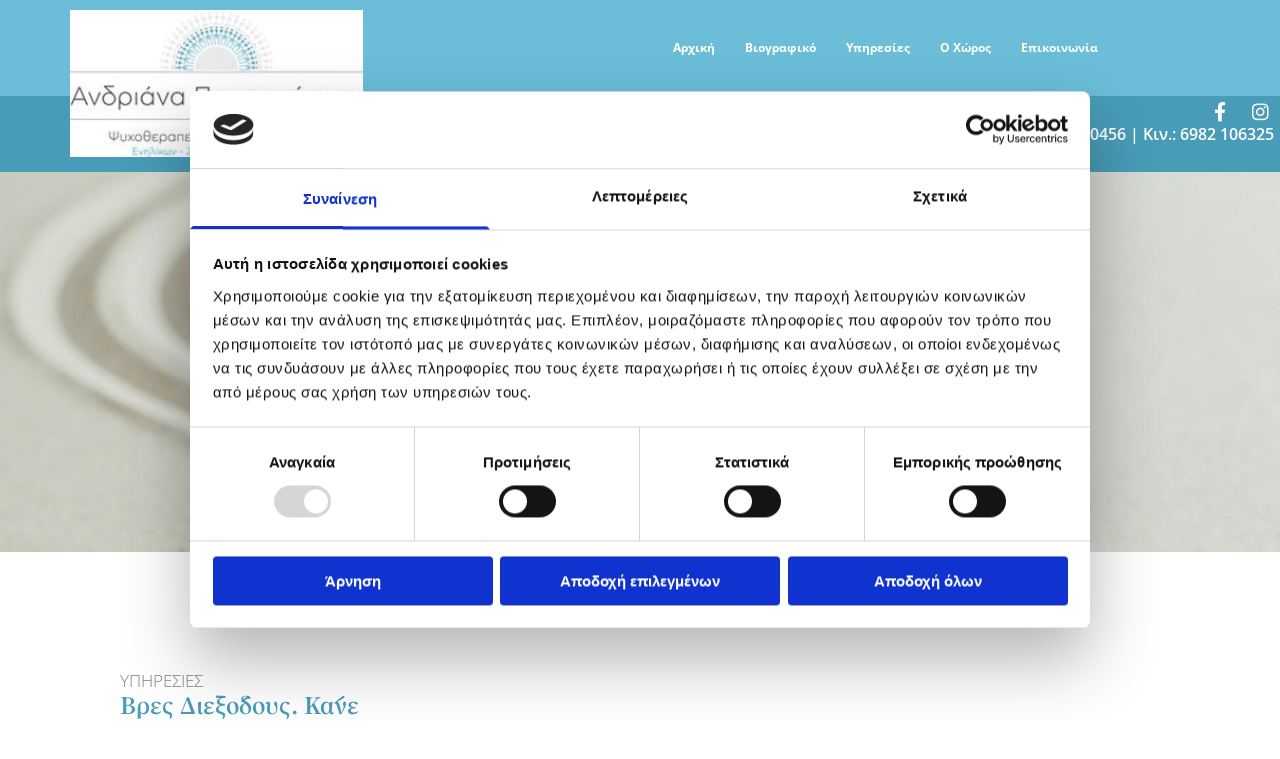

--- FILE ---
content_type: text/html; charset=UTF-8
request_url: https://www.yourpsychotherapy.gr/ypiresies
body_size: 19621
content:
<!DOCTYPE html> <html lang="el" data-currency="EUR" data-lang="el" data-countrycode="el_GR" data-rHash="aa0703fc76d96ababaf26038179aea74" dir="auto" data-cookiebot="true"> <head> <meta charset="UTF-8"/> <script>window.addEventListener("CookiebotOnDialogInit",function(){if (Cookiebot.getDomainUrlParam("autoAcceptCookies") === "true")Cookiebot.setOutOfRegion();});</script><script async fetchpriority="high" id="Cookiebot" src="https://consent.cookiebot.com/uc.js" data-cbid="2f5762cf-1627-4c44-9a60-3c6226843443" data-blockingmode="auto" data-culture="el" type="text/javascript"></script><title>Υπηρεσίες | Ανδριάνα Παπαχρήστου</title><meta name="keywords" content="Ψυχολόγος Αγία Παρασκευή"><meta name="description" content="Ενημερωθείτε για τις υπηρεσίες που παρέχει η ψυχολόγος Ανδριάνα Παπαχρήστου στο ιατρείο της στην Αγία Παρασκευή. "><meta property="og:type" content="website"><meta property="og:title" content="Υπηρεσίες | Ανδριάνα Παπαχρήστου"><meta property="og:url" content="https://www.yourpsychotherapy.gr/ypiresies"><meta property="og:description" content="Ενημερωθείτε για τις υπηρεσίες που παρέχει η ψυχολόγος Ανδριάνα Παπαχρήστου στο ιατρείο της στην Αγία Παρασκευή. "><meta property="og:image" content="https://www.yourpsychotherapy.gr/uploads/J2q3WrmV/324482-ypiresies.jpg"><link rel='canonical' href='https://www.yourpsychotherapy.gr/ypiresies'/><meta name="viewport" content="width=device-width, initial-scale=1"><link rel='shortcut icon' type='image/x-icon' href='/uploads/FrzhQ7gA/favicon.ico'/><link rel="preload" href="https://css-fonts.eu.extra-cdn.com/css?family=Roboto:300,500&display=swap" as="style"><link href="https://css-fonts.eu.extra-cdn.com/css?family=Roboto:300,500&display=swap" rel="stylesheet"><link rel="preload" href="https://site-assets.cdnmns.com/108ab34d214b6bd35fa24bb0b75a9731/css/external-libs.css?1768316274365" as="style" fetchpriority="high"><link rel="stylesheet" href="https://site-assets.cdnmns.com/108ab34d214b6bd35fa24bb0b75a9731/css/external-libs.css?1768316274365"><style>article,aside,details,figcaption,figure,footer,header,hgroup,main,nav,section,summary{display:block}audio,canvas,video{display:inline-block}audio:not([controls]){display:none;height:0}[hidden]{display:none}html{font-size:100%;-ms-text-size-adjust:100%;-webkit-text-size-adjust:100%}html,button,input,select,textarea{font-family:inherit}body{margin:0}a:focus{outline-width:thin}a:active,a:hover{outline:0}h1{font-size:2em;margin:0.67em 0}h2{font-size:1.5em;margin:0.83em 0}h3{font-size:1.17em;margin:1em 0}h4{font-size:1em;margin:1.33em 0}h5{font-size:0.83em;margin:1.67em 0}h6{font-size:0.67em;margin:2.33em 0}abbr[title]{border-bottom:1px dotted}b,strong{font-weight:bold}blockquote{margin:1em 40px}dfn{font-style:italic}hr{-moz-box-sizing:content-box;box-sizing:content-box;height:0}mark{background:#ff0;color:#000}p,pre{margin:1em 0}code,kbd,pre,samp{font-family:monospace, serif;_font-family:'courier new', monospace;font-size:1em}pre{white-space:pre;white-space:pre-wrap;word-wrap:break-word}q{quotes:none}q:before,q:after{content:'';content:none}small{font-size:80%}sub,sup{font-size:75%;line-height:0;position:relative;vertical-align:baseline}sup{top:-0.5em}sub{bottom:-0.25em}dl,menu,ol,ul{margin:1em 0}dd{margin:0 0 0 40px}menu,ol,ul{padding:0 0 0 40px}nav ul,nav ol{list-style:none;list-style-image:none}img{-ms-interpolation-mode:bicubic}svg:not(:root){overflow:hidden}figure{margin:0}form{margin:0}fieldset{border:1px solid #c0c0c0;margin:0 2px;padding:0.35em 0.625em 0.75em}legend{border:0;padding:0;white-space:normal;*margin-left:-7px}button,input,select,textarea{font-size:100%;margin:0;vertical-align:baseline;*vertical-align:middle}button,input{line-height:normal}[type="submit"]{background-color:transparent}button,select{text-transform:none}button,html input[type="button"],input[type="reset"],input[type="submit"]{-webkit-appearance:button;cursor:pointer;*overflow:visible}button[disabled],html input[disabled]{cursor:default}input[type="checkbox"],input[type="radio"]{box-sizing:border-box;padding:0;*height:13px;*width:13px}input[type="search"]{-webkit-appearance:textfield;-moz-box-sizing:content-box;-webkit-box-sizing:content-box;box-sizing:content-box}input[type="search"]::-webkit-search-cancel-button,input[type="search"]::-webkit-search-decoration{-webkit-appearance:none}button::-moz-focus-inner,input::-moz-focus-inner{border:0;padding:0}textarea{overflow:auto;vertical-align:top}table{border-collapse:collapse;border-spacing:0}*,:before,:after{-webkit-box-sizing:border-box;-moz-box-sizing:border-box;box-sizing:border-box}@font-face{font-family:'FontAwesome';src:url("https://site-assets.cdnmns.com/108ab34d214b6bd35fa24bb0b75a9731/css/fonts/fa-brands-400.woff2") format("woff2"),url("https://site-assets.cdnmns.com/108ab34d214b6bd35fa24bb0b75a9731/css/fonts/fa-regular-400.woff2") format("woff2"),url("https://site-assets.cdnmns.com/108ab34d214b6bd35fa24bb0b75a9731/css/fonts/fa-solid-900.woff2") format("woff2"),url("https://site-assets.cdnmns.com/108ab34d214b6bd35fa24bb0b75a9731/css/fonts/fa-v4compatibility.woff2") format("woff2"),url("https://site-assets.cdnmns.com/108ab34d214b6bd35fa24bb0b75a9731/css/fonts/fa-brands-400.ttf") format("truetype"),url("https://site-assets.cdnmns.com/108ab34d214b6bd35fa24bb0b75a9731/css/fonts/fa-regular-400.ttf") format("truetype"),url("https://site-assets.cdnmns.com/108ab34d214b6bd35fa24bb0b75a9731/css/fonts/fa-solid-900.ttf") format("truetype"),url("https://site-assets.cdnmns.com/108ab34d214b6bd35fa24bb0b75a9731/css/fonts/fa-v4compatibility.ttf") format("truetype");font-weight:normal;font-style:normal;font-display:swap}@font-face{font-family:'FontAwesome';src:url("https://site-assets.cdnmns.com/108ab34d214b6bd35fa24bb0b75a9731/css/fonts/fa-brands-400.woff2") format("woff2"),url("https://site-assets.cdnmns.com/108ab34d214b6bd35fa24bb0b75a9731/css/fonts/fa-regular-400.woff2") format("woff2"),url("https://site-assets.cdnmns.com/108ab34d214b6bd35fa24bb0b75a9731/css/fonts/fa-solid-900.woff2") format("woff2"),url("https://site-assets.cdnmns.com/108ab34d214b6bd35fa24bb0b75a9731/css/fonts/fa-v4compatibility.woff2") format("woff2"),url("https://site-assets.cdnmns.com/108ab34d214b6bd35fa24bb0b75a9731/css/fonts/fa-brands-400.ttf") format("truetype"),url("https://site-assets.cdnmns.com/108ab34d214b6bd35fa24bb0b75a9731/css/fonts/fa-regular-400.ttf") format("truetype"),url("https://site-assets.cdnmns.com/108ab34d214b6bd35fa24bb0b75a9731/css/fonts/fa-solid-900.ttf") format("truetype"),url("https://site-assets.cdnmns.com/108ab34d214b6bd35fa24bb0b75a9731/css/fonts/fa-v4compatibility.ttf") format("truetype");font-weight:normal;font-style:normal;font-display:swap}header[data-underheaderrow]{position:absolute;left:0;right:0;z-index:5}header.headerFixed{position:fixed;top:0;z-index:5}header#shrunkImage{max-width:100%}header#shrunkImage>div.row{padding-top:8px;padding-bottom:8px}header.shrinking img,header.shrinking>div.row{transition:all 0.3s ease}.row{position:relative;width:100%}.row[data-attr-hide]{display:none}.rowGroup{width:100%;white-space:nowrap;overflow:hidden;display:-ms-flexbox;display:-webkit-flex;display:flex}.rowGroup.rowGroupFixed{width:1170px;margin:0 auto}.rowGroup.rowGroupFixed .row .container-fixed{width:100%}.rowGroup .row{vertical-align:top;white-space:normal;min-width:100%;min-height:100%}.rowGroup .row:last-child{margin-right:0}.no-flexbox .rowGroup .row{display:inline-block}.container{display:-ms-flexbox;display:-webkit-flex;display:flex;-webkit-flex-direction:row;-moz-flex-direction:row;-ms-flex-direction:row;flex-direction:row;-webkit-flex-wrap:wrap;-moz-flex-wrap:wrap;-ms-flex-wrap:wrap;flex-wrap:wrap}.no-flexbox .container{display:block}.no-flexbox .container:before,.no-flexbox .container:after{display:table;content:" "}.no-flexbox .container:after{clear:both}.container-fluid{width:100%}.container-fixed{width:100%}@media only screen and (min-width: 1200px){.container-fixed{max-width:1170px;margin:0 auto}.rowGroup.fullScreenRow .row{min-height:100vh;display:flex}.rowGroup.fullScreenRow.verticalAlignRowTop .row{align-items:flex-start}.rowGroup.fullScreenRow.verticalAlignRowCenter .row{align-items:center}.rowGroup.fullScreenRow.verticalAlignRowBottom .row{align-items:flex-end}.rowGroup .row{height:auto}.row.fullScreenRow{min-height:100vh;display:flex}.row.fullScreenRow.verticalAlignRowTop{align-items:flex-start !important}.row.fullScreenRow.verticalAlignRowCenter{align-items:center !important}.row.fullScreenRow.verticalAlignRowBottom{align-items:flex-end !important}}.container-fixed .container{width:100%}body .designRow{padding:0;margin:0;background-color:transparent}body .designRow>.container>.col{padding:0;margin:0}body.engagementPreviewBody{background-color:#EAEAEA}body.engagementPreviewBody .designRow{display:none}.col{position:relative;padding-left:15px;padding-right:15px}.no-flexbox .col{float:left;display:block}.col:after{content:"";visibility:hidden;display:block;height:0;clear:both}.col.flexCol{display:-ms-flexbox;display:flex;-webkit-flex-direction:column;-moz-flex-direction:column;-ms-flex-direction:column;flex-direction:column}[data-hideheader] header{margin-top:-99999px;position:absolute}[data-hidefooter] footer{margin-top:-99999px;position:absolute}.col-sm-12{width:100%}.col-sm-11{width:91.66667%}.col-sm-10{width:83.33333%}.col-sm-9{width:75%}.col-sm-8{width:66.66667%}.col-sm-7{width:58.33333%}.col-sm-6{width:50%}.col-sm-5{width:41.66667%}.col-sm-4{width:33.33333%}.col-sm-3{width:25%}.col-sm-2{width:16.66667%}.col-sm-1{width:8.33333%}@media only screen and (min-width: 768px){.col-md-12{width:100%}.col-md-11{width:91.66667%}.col-md-10{width:83.33333%}.col-md-9{width:75%}.col-md-8{width:66.66667%}.col-md-7{width:58.33333%}.col-md-6{width:50%}.col-md-5{width:41.66667%}.col-md-4{width:33.33333%}.col-md-3{width:25%}.col-md-2{width:16.66667%}.col-md-1{width:8.33333%}}@media only screen and (min-width: 1200px){.col-lg-12{width:100%}.col-lg-11{width:91.66667%}.col-lg-10{width:83.33333%}.col-lg-9{width:75%}.col-lg-8{width:66.66667%}.col-lg-7{width:58.33333%}.col-lg-6{width:50%}.col-lg-5{width:41.66667%}.col-lg-4{width:33.33333%}.col-lg-3{width:25%}.col-lg-2{width:16.66667%}.col-lg-1{width:8.33333%}}.clear:after,.clear:before{display:table;content:'';flex-basis:0;order:1}.clear:after{clear:both}.lt-ie8 .clear{zoom:1}.hide-overflow{overflow:hidden}.hide-visibility{opacity:0;visibility:hidden}.hidden{display:none !important}.hiddenBG{background-image:none !important}@media only screen and (min-width: 0px) and (max-width: 767px){.hidden-sm{display:none !important}}@media only screen and (min-width: 768px) and (max-width: 1199px){.hidden-md{display:none !important}}@media only screen and (min-width: 1200px){.hidden-lg{display:none !important}}.text-left{text-align:left}.text-center{text-align:center}.text-right{text-align:right}.margin-bottom{margin-bottom:20px}.no-lat-padding{padding-left:0px;padding-right:0px}.no-left-padding{padding-left:0px}.no-right-padding{padding-right:0px}nav .closeBtn{color:#FFF}nav a{display:block}nav a:focus,nav a:focus+.dropIco{position:relative;z-index:1}nav .dropIco{border:none;background:transparent;top:0}nav .dropIco:hover{cursor:pointer}nav .navIcon{vertical-align:middle}@media only screen and (min-width: 768px){nav:before{color:#FFF;font-size:40px;line-height:1em}[data-enablefocusindication] nav:not(.opened-menu) ul li.hasChildren{display:inline-flex}[data-enablefocusindication] nav:not(.opened-menu) ul li.hasChildren ul[id^="navUl"]{overflow:visible}[data-enablefocusindication] nav:not(.opened-menu) ul li.hasChildren ul li.hasChildren{display:block}[data-enablefocusindication] nav:not(.opened-menu) ul li a.dropIco{margin:0 !important;padding:0 !important}nav ul{margin:0;padding:0;position:relative}[data-enablefocusindication] nav ul:not(.navContainer) li.showChildren a.dropIco{position:absolute;top:50%;left:calc(100% - $caretSize)}[data-enablefocusindication] nav ul:not(.navContainer) li.showChildren>ul{opacity:1;transition:0.5s ease-in-out;max-height:1500px}[data-enablefocusindication] nav ul li a.dropIco{background-color:transparent !important;position:absolute;display:inline-block;min-width:10px;height:100%}[data-enablefocusindication] nav ul li a.dropIco:after{display:none}[data-enablefocusindication] nav ul li.hasChildren>ul>li.hasChildren a.dropIco{position:absolute;display:inline-block;top:calc(50% - 5px);right:10px;left:unset;width:10px;height:10px}[data-enablefocusindication] nav ul li.hasChildren>ul>li.hasChildren a.dropIco:after{content:"";font-family:"FontAwesome"}nav ul li{list-style:none;display:inline-block;text-align:left;position:relative}nav ul li a{display:inline-block}nav ul li a:after{content:"";font-family:"FontAwesome";font-size:0.8em;line-height:0.8em;width:10px}nav ul li a:only-child:after{display:none}nav ul li a.dropIco{display:none}nav ul li:hover>ul,nav ul li.hover>ul{display:block;opacity:1;visibility:visible}nav ul>li:focus{z-index:999}nav ul .closeBtn{display:none}nav>ul ul{display:block;opacity:0;visibility:hidden;position:absolute;left:auto;top:100%;margin-top:0;z-index:5;width:auto}nav>ul ul.left{right:100%;left:unset}nav>ul ul.firstSubmenuLeft{right:0}footer nav>ul ul{top:auto;bottom:100%}nav>ul ul .naviLeft li{text-align:end}nav>ul ul li{float:none;display:block;margin-left:0;min-width:220px;position:relative}nav>ul ul li a:after{content:"";position:absolute;right:10px;top:50%;-webkit-transform:translate(0, -50%);-moz-transform:translate(0, -50%);-o-transform:translate(0, -50%);-ms-transform:translate(0, -50%);transform:translate(0, -50%)}nav>ul ul li a.naviLeft+.dropIco{left:10px !important}nav>ul ul li a.naviLeft:after{content:"";position:absolute;left:10px;right:unset;top:50%;-webkit-transform:translate(0, -50%);-moz-transform:translate(0, -50%);-o-transform:translate(0, -50%);-ms-transform:translate(0, -50%);transform:translate(0, -50%)}nav>ul ul a{white-space:normal;display:block}nav>ul ul ul{left:100%;top:0px}}@media (min-width: 768px) and (max-width: 1199px){nav[data-settings*="verticalNav-md=true"]:before{cursor:pointer;content:"";font-family:"FontAwesome"}nav[data-settings*="verticalNav-md=true"] ul{margin:0;padding:0;visibility:visible}nav[data-settings*="verticalNav-md=true"] ul li{text-align:left !important;position:relative;display:block;width:100%}nav[data-settings*="verticalNav-md=true"] ul li.hasChildren>ul>li.hasChildren a.dropIco{height:unset}nav[data-settings*="verticalNav-md=true"] ul li.hasChildren a.dropIco{position:absolute;display:inline-block;margin-top:0 !important;margin-bottom:0 !important;right:0;height:unset}nav[data-settings*="verticalNav-md=true"] ul li.hasChildren a.dropIco:before{content:"";font-family:"FontAwesome"}nav[data-settings*="verticalNav-md=true"] ul li.hasChildren a.dropIco:after{content:'' !important;display:block;position:absolute;margin:0;width:40px;height:40px;top:50%;left:50%;background:transparent;-webkit-transform:translate(-50%, -50%);-moz-transform:translate(-50%, -50%);-o-transform:translate(-50%, -50%);-ms-transform:translate(-50%, -50%);transform:translate(-50%, -50%);z-index:2}nav[data-settings*="verticalNav-md=true"] ul li.hasChildren.showChildren>.dropIco:before{content:""}nav[data-settings*="verticalNav-md=true"] ul li.hasChildren>ul>li.hasChildren a.dropIco{right:1em;top:0 !important;left:unset !important}nav[data-settings*="verticalNav-md=true"] ul a{text-decoration:none;display:block;line-height:1}nav[data-settings*="verticalNav-md=true"] ul a:after{display:none}nav[data-settings*="verticalNav-md=true"] ul a.dropIco[aria-expanded=true] ~ ul{overflow:visible}nav[data-settings*="verticalNav-md=true"] ul a:focus,nav[data-settings*="verticalNav-md=true"] ul a:focus ~ .dropIco{z-index:6}nav[data-settings*="verticalNav-md=true"]>ul{position:fixed;top:0;right:100%;width:20%;height:100%;z-index:99999;background:rgba(0,0,0,0.9);padding-top:50px;overflow-y:scroll}nav[data-settings*="verticalNav-md=true"]>ul ul{max-height:0;margin-left:10px;transition:0.5s cubic-bezier(0, 1, 0.5, 1);overflow:hidden;display:block;position:relative;top:auto;left:auto;right:unset}nav[data-settings*="verticalNav-md=true"]>ul .hasChildren.showChildren>ul{opacity:1;transition:0.5s ease-in-out;max-height:1500px}nav[data-settings*="verticalNav-md=true"]>ul .closeBtn{position:absolute;top:10px;right:10px;font-size:2em;display:inline;width:auto;padding:0.2em}nav[data-settings*="verticalNav-md=true"]>ul .closeBtn:before{content:"×";font-family:"FontAwesome"}nav[data-settings*="verticalNav-md=true"][data-settings*="direction=right"]>ul{right:auto;left:100%}nav[data-settings*="verticalNav-md=true"]>ul{width:50%}}@media (min-width: 1200px){nav[data-settings*="verticalNav-lg=true"]:before{cursor:pointer;content:"";font-family:"FontAwesome"}nav[data-settings*="verticalNav-lg=true"] ul{margin:0;padding:0;visibility:visible}nav[data-settings*="verticalNav-lg=true"] ul li{text-align:left !important;position:relative;display:block;width:100%}nav[data-settings*="verticalNav-lg=true"] ul li.hasChildren>ul>li.hasChildren a.dropIco{height:unset}nav[data-settings*="verticalNav-lg=true"] ul li.hasChildren a.dropIco{position:absolute;display:inline-block;margin-top:0 !important;margin-bottom:0 !important;right:0;height:unset}nav[data-settings*="verticalNav-lg=true"] ul li.hasChildren a.dropIco:before{content:"";font-family:"FontAwesome"}nav[data-settings*="verticalNav-lg=true"] ul li.hasChildren a.dropIco:after{content:'' !important;display:block;position:absolute;margin:0;width:40px;height:40px;top:50%;left:50%;background:transparent;-webkit-transform:translate(-50%, -50%);-moz-transform:translate(-50%, -50%);-o-transform:translate(-50%, -50%);-ms-transform:translate(-50%, -50%);transform:translate(-50%, -50%);z-index:2}nav[data-settings*="verticalNav-lg=true"] ul li.hasChildren.showChildren>.dropIco:before{content:""}nav[data-settings*="verticalNav-lg=true"] ul li.hasChildren>ul>li.hasChildren a.dropIco{right:1em;top:0 !important;left:unset !important}nav[data-settings*="verticalNav-lg=true"] ul a{text-decoration:none;display:block;line-height:1}nav[data-settings*="verticalNav-lg=true"] ul a:after{display:none}nav[data-settings*="verticalNav-lg=true"] ul a.dropIco[aria-expanded=true] ~ ul{overflow:visible}nav[data-settings*="verticalNav-lg=true"] ul a:focus,nav[data-settings*="verticalNav-lg=true"] ul a:focus ~ .dropIco{z-index:6}nav[data-settings*="verticalNav-lg=true"]>ul{position:fixed;top:0;right:100%;width:20%;height:100%;z-index:99999;background:rgba(0,0,0,0.9);padding-top:50px;overflow-y:scroll}nav[data-settings*="verticalNav-lg=true"]>ul ul{max-height:0;margin-left:10px;transition:0.5s cubic-bezier(0, 1, 0.5, 1);overflow:hidden;display:block;position:relative;top:auto;left:auto;right:unset}nav[data-settings*="verticalNav-lg=true"]>ul .hasChildren.showChildren>ul{opacity:1;transition:0.5s ease-in-out;max-height:1500px}nav[data-settings*="verticalNav-lg=true"]>ul .closeBtn{position:absolute;top:10px;right:10px;font-size:2em;display:inline;width:auto;padding:0.2em}nav[data-settings*="verticalNav-lg=true"]>ul .closeBtn:before{content:"×";font-family:"FontAwesome"}nav[data-settings*="verticalNav-lg=true"][data-settings*="direction=right"]>ul{right:auto;left:100%}}nav[data-settings*="vertical=true"]:before{cursor:pointer;content:"";font-family:"FontAwesome"}nav[data-settings*="vertical=true"] ul{margin:0;padding:0;visibility:visible}nav[data-settings*="vertical=true"] ul li{text-align:left !important;position:relative;display:block;width:100%}nav[data-settings*="vertical=true"] ul li.hasChildren>ul>li.hasChildren a.dropIco{height:unset}nav[data-settings*="vertical=true"] ul li.hasChildren a.dropIco{position:absolute;display:inline-block;margin-top:0 !important;margin-bottom:0 !important;right:0;height:unset}nav[data-settings*="vertical=true"] ul li.hasChildren a.dropIco:before{content:"";font-family:"FontAwesome"}nav[data-settings*="vertical=true"] ul li.hasChildren a.dropIco:after{content:'' !important;display:block;position:absolute;margin:0;width:40px;height:40px;top:50%;left:50%;background:transparent;-webkit-transform:translate(-50%, -50%);-moz-transform:translate(-50%, -50%);-o-transform:translate(-50%, -50%);-ms-transform:translate(-50%, -50%);transform:translate(-50%, -50%);z-index:2}nav[data-settings*="vertical=true"] ul li.hasChildren.showChildren>.dropIco:before{content:""}nav[data-settings*="vertical=true"] ul li.hasChildren>ul>li.hasChildren a.dropIco{right:1em;top:0 !important;left:unset !important}nav[data-settings*="vertical=true"] ul a{text-decoration:none;display:block;line-height:1}nav[data-settings*="vertical=true"] ul a:after{display:none}nav[data-settings*="vertical=true"] ul a.dropIco[aria-expanded=true] ~ ul{overflow:visible}nav[data-settings*="vertical=true"] ul a:focus,nav[data-settings*="vertical=true"] ul a:focus ~ .dropIco{z-index:6}nav[data-settings*="vertical=true"]>ul{position:fixed;top:0;right:100%;width:20%;height:100%;z-index:99999;background:rgba(0,0,0,0.9);padding-top:50px;overflow-y:scroll}nav[data-settings*="vertical=true"]>ul ul{max-height:0;margin-left:10px;transition:0.5s cubic-bezier(0, 1, 0.5, 1);overflow:hidden;display:block;position:relative;top:auto;left:auto;right:unset}nav[data-settings*="vertical=true"]>ul .hasChildren.showChildren>ul{opacity:1;transition:0.5s ease-in-out;max-height:1500px}nav[data-settings*="vertical=true"]>ul .closeBtn{position:absolute;top:10px;right:10px;font-size:2em;display:inline;width:auto;padding:0.2em}nav[data-settings*="vertical=true"]>ul .closeBtn:before{content:"×";font-family:"FontAwesome"}nav[data-settings*="vertical=true"][data-settings*="direction=right"]>ul{right:auto;left:100%}@media only screen and (max-width: 767px){nav:not(.horizontal-menu--mobile):before,nav[data-settings*="vertical=true"]:not(.horizontal-menu--mobile):before{content:"";cursor:pointer;font-family:"FontAwesome";padding:10px;line-height:1em}nav:not(.horizontal-menu--mobile) ul,nav[data-settings*="vertical=true"]:not(.horizontal-menu--mobile) ul{margin:0;padding:0}nav:not(.horizontal-menu--mobile) ul li,nav[data-settings*="vertical=true"]:not(.horizontal-menu--mobile) ul li{text-align:left !important;position:relative}nav:not(.horizontal-menu--mobile) ul li.hasChildren .dropIco,nav[data-settings*="vertical=true"]:not(.horizontal-menu--mobile) ul li.hasChildren .dropIco{position:absolute;right:1em;padding-left:15px;padding-right:15px;margin-top:0 !important;margin-bottom:0 !important}nav:not(.horizontal-menu--mobile) ul li.hasChildren .dropIco:before,nav[data-settings*="vertical=true"]:not(.horizontal-menu--mobile) ul li.hasChildren .dropIco:before{content:"";font-family:"FontAwesome"}nav:not(.horizontal-menu--mobile) ul li.hasChildren .dropIco:after,nav[data-settings*="vertical=true"]:not(.horizontal-menu--mobile) ul li.hasChildren .dropIco:after{display:none}nav:not(.horizontal-menu--mobile) ul li.hasChildren.showChildren>.dropIco:before,nav[data-settings*="vertical=true"]:not(.horizontal-menu--mobile) ul li.hasChildren.showChildren>.dropIco:before{content:""}nav:not(.horizontal-menu--mobile) ul li.active>a,nav[data-settings*="vertical=true"]:not(.horizontal-menu--mobile) ul li.active>a{font-weight:600}nav:not(.horizontal-menu--mobile) ul a,nav[data-settings*="vertical=true"]:not(.horizontal-menu--mobile) ul a{text-decoration:none;line-height:1}nav:not(.horizontal-menu--mobile) ul a.dropIco[aria-expanded=true] ~ ul,nav[data-settings*="vertical=true"]:not(.horizontal-menu--mobile) ul a.dropIco[aria-expanded=true] ~ ul{overflow:visible}nav:not(.horizontal-menu--mobile) ul a:focus,nav:not(.horizontal-menu--mobile) ul a:focus ~ .dropIco,nav[data-settings*="vertical=true"]:not(.horizontal-menu--mobile) ul a:focus,nav[data-settings*="vertical=true"]:not(.horizontal-menu--mobile) ul a:focus ~ .dropIco{z-index:6}nav:not(.horizontal-menu--mobile)>ul,nav[data-settings*="vertical=true"]:not(.horizontal-menu--mobile)>ul{position:fixed;right:100%;top:0;width:100%;height:100%;z-index:99999;background:rgba(0,0,0,0.9);padding:50px 0 0 20px;overflow-y:scroll}nav:not(.horizontal-menu--mobile)>ul ul,nav[data-settings*="vertical=true"]:not(.horizontal-menu--mobile)>ul ul{max-height:0;margin-left:10px;transition:0.5s cubic-bezier(0, 1, 0.5, 1);overflow:hidden}nav:not(.horizontal-menu--mobile)>ul ul li a,nav[data-settings*="vertical=true"]:not(.horizontal-menu--mobile)>ul ul li a{line-height:1}nav:not(.horizontal-menu--mobile)>ul .hasChildren.showChildren>ul,nav[data-settings*="vertical=true"]:not(.horizontal-menu--mobile)>ul .hasChildren.showChildren>ul{opacity:1;transition:0.5s ease-in-out;max-height:1500px}nav:not(.horizontal-menu--mobile)>ul .closeBtn,nav[data-settings*="vertical=true"]:not(.horizontal-menu--mobile)>ul .closeBtn{position:absolute;top:19px;right:21px;font-size:2em;display:inline;z-index:1;padding:0.2em}nav:not(.horizontal-menu--mobile)>ul .closeBtn:before,nav[data-settings*="vertical=true"]:not(.horizontal-menu--mobile)>ul .closeBtn:before{content:"×";font-family:"FontAwesome"}nav:not(.horizontal-menu--mobile)[data-settings*="direction=right"]>ul,nav[data-settings*="vertical=true"]:not(.horizontal-menu--mobile)[data-settings*="direction=right"]>ul{left:100%;right:auto}}.locale ul{margin:0;padding:0;display:inline-block;white-space:nowrap;position:relative;z-index:2}.locale ul a{text-decoration:none}.locale ul li{display:none;list-style:none;position:absolute;width:100%}.locale ul li a:before{content:"";font-family:"FontAwesome";font-size:0.8em;margin-right:5px;display:none;vertical-align:bottom}.locale ul li.active{display:block;position:static}.locale ul li.active a:before{display:inline-block}.locale ul li.active:only-child a:before{display:none}.locale ul:hover{z-index:11}.locale ul:hover li{display:block}.locale .locale_touch li:not(.active){display:block}body.noScroll{overflow:hidden;position:fixed}body.safariNoScroll{overflow:hidden}.form input[type="checkbox"]+label{display:inline-block;margin-left:10px;cursor:pointer}.form input[type="checkbox"]+label:before{display:inline-block;vertical-align:middle;left:0;width:1.8em;height:1.8em;font-family:'FontAwesome';font-size:0.8em;text-align:center;line-height:1.7em;margin-right:0.5em;content:'';color:#333;background:#FFF;border:1px solid #ccc;letter-spacing:normal;font-style:normal}.form input[type="checkbox"]:focus+label:before{-webkit-box-shadow:box-shadow(0 0 1px 0.01em #3b99fc);-moz-box-shadow:box-shadow(0 0 1px 0.01em #3b99fc);box-shadow:box-shadow(0 0 1px 0.01em #3b99fc)}.form input[type="checkbox"]:checked+label:before{content:'\f00c'}.image{max-width:100%;height:auto}.row.brandfooter .col{display:block}.row.brandfooter .brandLogoContainer{text-align:right}.row.brandfooter .brandLogoContainer .footerlogo{vertical-align:middle}.row.brandfooter .brandLogoContainer .brandText{display:inline-block;vertical-align:middle}.row.brandfooter .brandTextAlternativeContainer{display:flex;align-items:center;padding-top:6px}.row.brandfooter .brandTextAlternativeContainer a{color:inherit !important}.row.brandfooter .brandTextContainer{width:inherit}.row.brandfooter .brandTextContainer .footerText{color:black}.row.brandfooter .logoOpacity{opacity:66%;width:100px}@media only screen and (max-width: 768px){.row.brandfooter .brandLogoContainer,.row.brandfooter .brandTextContainer{text-align:center}}.row.brandfooter.noPadding{height:40px;display:table;padding:0}.row.brandfooter.noPadding img,.row.brandfooter.noPadding span{display:table-cell;vertical-align:middle}.row.brandfooter.noPadding img.brandingText,.row.brandfooter.noPadding span.brandingText{padding-left:5px}.row.brandfooter .brandedInnerRow{padding:0}.row.brandfooter .brandedTopColumn{margin-bottom:25px}.row.brandheader{z-index:1;box-shadow:0px 0px 5px rgba(0,0,0,0.1)}.row.brandheader .col{display:block;padding-bottom:0}.row.brandheader.noPadding{height:56px;display:flex;justify-content:center;align-items:center;padding:0}.row.brandheader.noPadding .wrapper{display:flex;justify-content:center;align-items:center}.row.brandheader.noPadding .wrapper .brandingLogo{margin-right:24px;padding-right:24px;border-right:1px solid #ECEDEE}.row.brandheader.noPadding .wrapper .brandingLogo img{height:32px}.row.brandheader.noPadding .wrapper .brandingLink{font-size:13px}@media only screen and (max-width: 375px){.row.brandheader .col{display:flex;justify-content:center;align-items:center;padding-bottom:0}.row.brandheader.noPadding{height:100px}.row.brandheader.noPadding .wrapper{flex-wrap:wrap;padding:0 10px 7px 10px}.row.brandheader.noPadding .wrapper .brandingLogo{border-right:none;margin-right:0;padding-right:5px;padding-left:5px}}@media only screen and (min-width: 376px) and (max-width: 426px){.row.brandheader .col{display:flex;justify-content:center;align-items:center;padding-bottom:0}.row.brandheader.noPadding{height:88px}.row.brandheader.noPadding .wrapper{flex-wrap:wrap;padding:0 30px 7px 30px}.row.brandheader.noPadding .wrapper .brandingLogo{border-right:none;margin-right:0;padding-right:5px;padding-left:5px}}@media only screen and (min-width: 427px) and (max-width: 1024px){.row.brandheader .col{display:flex;justify-content:center;align-items:center;padding-bottom:0}.row.brandheader.noPadding .wrapper{flex-wrap:wrap}}.infobar-wrapper{position:fixed;top:0;left:0;display:block;z-index:20;width:100vw;padding:32px;background:rgba(27,27,27,0.95);font-size:13px}.infobar-wrapper .infobar{font-family:'Roboto';width:100vw;text-align:left;display:flex;flex-direction:column;justify-content:center;height:100%}.infobar-wrapper .infobar a{color:#fff}.infobar-wrapper .infobar p{color:#fff;text-align:left;line-height:18px}.infobar-wrapper .infobar .cookie-row{width:calc(100% - 64px);padding:0}.infobar-wrapper .infobar .cookie-row.cookie-row-text{overflow:auto}.infobar-wrapper .infobar h1.cookie-headline,.infobar-wrapper .infobar h4.cookie-headline{color:#fff;font-size:18px;font-weight:500;margin-bottom:8px}.infobar-wrapper .infobar h1.cookie-headline.push-top,.infobar-wrapper .infobar h4.cookie-headline.push-top{margin-top:24px}.infobar-wrapper .infobar p.cookie-description{text-align:left;line-height:1.36;font-size:14px;font-weight:300;max-width:1040px;width:100%;margin-bottom:16px}.infobar-wrapper .infobar p.cookie-readmore{font-size:14px;text-align:left;padding-bottom:12px}.infobar-wrapper .infobar .cookie-checkboxes{width:50%;min-height:47px;padding:16px 0;float:left}.infobar-wrapper .infobar .cookie-checkboxes label{color:#fff;font-size:16px;font-weight:300;margin-right:16px}.infobar-wrapper .infobar .cookie-checkboxes label input{margin-right:8px}.infobar-wrapper .infobar .cookie-buttons{font-weight:500;width:50%;min-height:47px;float:left;text-align:right}.infobar-wrapper .infobar .cookie-buttons a{cursor:pointer}.infobar-wrapper[data-settings*="bottom"]{bottom:0;top:inherit}@media only screen and (max-width: 1199px){.infobar-wrapper .infobar{width:100%}}.infobar-wrapper .infobar-close{position:absolute;top:15px;right:20px;font-size:25px;color:#FFF}.infobar-wrapper a#revoke-consent{font-size:13px;padding:13px 24px;border:1px solid #fff;background:#fff;color:#181818;-webkit-border-radius:3px;-moz-border-radius:3px;-o-border-radius:3px;border-radius:3px}.infobar-wrapper a#infobar-acceptCookiesBtn{display:inline-block;font-size:13px;padding:13px 24px;border:1px solid #fff;background:#fff;color:#181818;-webkit-border-radius:3px;-moz-border-radius:3px;-o-border-radius:3px;border-radius:3px}.infobar-wrapper a#infobar-acceptSelectedCookiesBtn{display:inline-block;font-size:13px;padding:13px 24px;border:1px solid #fff;margin-right:16px;-webkit-border-radius:3px;-moz-border-radius:3px;-o-border-radius:3px;border-radius:3px}.infobar-wrapper a#infobar-donottrack{font-size:13px;padding:13px 24px;border:1px solid #fff;background:#fff;color:#181818;margin-left:18px;float:right;-webkit-border-radius:3px;-moz-border-radius:3px;-o-border-radius:3px;border-radius:3px}@media only screen and (max-width: 992px){.infobar-wrapper{height:100%;overflow:scroll}.infobar-wrapper .infobar .cookie-row{width:100%}.infobar-wrapper .infobar .cookie-checkboxes{float:none;width:100%}.infobar-wrapper .infobar .cookie-checkboxes label{display:block}.infobar-wrapper .infobar .cookie-checkboxes label:first-of-type{margin-bottom:16px}.infobar-wrapper .infobar .cookie-buttons{float:none;width:100%;text-align:left}}.optout-button{position:fixed;bottom:0px;left:2%;z-index:5;width:100px;height:50px;background-color:rgba(163,163,163,0.4);color:white}.rowGroup .row.normalizeSize,.imagelist .slide.normalizeSize,.gallery .slide.normalizeSize,.catalog .slide.normalizeSize,.blog .slide.normalizeSize{opacity:0;padding-left:0;padding-right:0;min-width:0;max-width:0;max-height:0;border:0}@media only screen and (max-width: 768px){.rowGroup .row.normalizeSize,.imagelist .slide.normalizeSize,.gallery .slide.normalizeSize,.catalog .slide.normalizeSize,.blog .slide.normalizeSize{padding-left:0;padding-right:0;min-width:0;max-width:0;border:0}}.osmap .osmap-container,.osmap .map-container{z-index:0}.singleProduct .shopQuantity{float:left;display:inline-block;padding:5px 0}.singleProduct .shopQuantity .description{margin-right:5px}.singleProduct .shopQuantity .decreaseQuantity,.singleProduct .shopQuantity .increaseQuantity{cursor:pointer;width:20px;padding:0 10px;-moz-user-select:-moz-none;-khtml-user-select:none;-webkit-user-select:none;user-select:none}.singleProduct .shopQuantity .decreaseQuantity.outOfStock,.singleProduct .shopQuantity .increaseQuantity.outOfStock{color:#333333;cursor:auto}.singleProduct .shopQuantity .quantity{width:40px;display:inline-block;text-align:center}.cart .prodDetails>span{overflow:visible}.cart .prodDetails .prodQuant,.cart .prodDetails .prodQuantity,.cart .prodDetails .prodPrice{display:inline-block}.cart .prodDetails .prodQuant{padding-right:10px}.cart .prodDetails input.prodQuantity{width:20px;text-align:center;border-radius:3px}.cart .prodDetails .prodPrice{float:right;line-height:2.2em}.cart .prodRemove{padding-top:1em}.checkout .products .product-row .qty{width:auto} </style><!--[if IE 8]><link rel="stylesheet" href="https://site-assets.cdnmns.com/108ab34d214b6bd35fa24bb0b75a9731/css/grids.css?1768316274365"><!endif]--><style>.h-captcha{display:table;margin-bottom:10px}.hcaptcha-badge{background-color:#fafafa;z-index:2;width:280px;border-radius:4px;border:1px solid #b2bdcc;position:fixed;bottom:70px}.hcaptcha-badge.hide{visibility:hidden}.hcaptcha-badge.bottomleft{left:-210px;display:flex;flex-direction:row-reverse}.hcaptcha-badge.bottomleft .hcaptcha-badge-logo-wrapper{padding:5px 10px 0px 10px;display:flex;align-items:center;flex-direction:column}.hcaptcha-badge.bottomleft .hcaptcha-badge-logo-wrapper .hcaptcha-badge-logo{width:50px;height:50px;background-image:url("https://site-assets.cdnmns.com/108ab34d214b6bd35fa24bb0b75a9731/css/img/hcaptcha-badge.svg");background-size:cover}.hcaptcha-badge.bottomleft .hcaptcha-badge-logo-wrapper .hcaptcha-badge-text{font-size:10px;font-weight:600}.hcaptcha-badge.bottomleft .hcaptcha-badge-legal{display:block;margin:auto;line-height:18px;font-size:10px;min-width:200px}.hcaptcha-badge.bottomleft:hover{left:2px;cursor:pointer}.hcaptcha-badge.bottomright{right:-210px;display:flex}.hcaptcha-badge.bottomright .hcaptcha-badge-logo-wrapper{padding:5px 10px 0px 10px;display:flex;align-items:center;flex-direction:column}.hcaptcha-badge.bottomright .hcaptcha-badge-logo-wrapper .hcaptcha-badge-logo{width:50px;height:50px;background-image:url("https://site-assets.cdnmns.com/108ab34d214b6bd35fa24bb0b75a9731/css/img/hcaptcha-badge.svg");background-size:cover}.hcaptcha-badge.bottomright .hcaptcha-badge-logo-wrapper .hcaptcha-badge-text{font-size:10px;font-weight:600}.hcaptcha-badge.bottomright .hcaptcha-badge-legal{display:block;margin:auto;line-height:18px;font-size:10px;min-width:200px}.hcaptcha-badge.bottomright:hover{right:2px;cursor:pointer}.hcaptcha-badge:after{content:'';display:block;width:65px;height:73.6px;background-image:url("https://site-assets.cdnmns.com/108ab34d214b6bd35fa24bb0b75a9731/css/img/hcaptcha-badge-tool.png");background-size:cover} </style><!--[if IE 8]><link rel="stylesheet" href="https://site-assets.cdnmns.com/108ab34d214b6bd35fa24bb0b75a9731/css/hcaptcha.css?1768316274365"><![endif]--><style id='style_site'>.skipNavigation { visibility:hidden;} .module { margin-top:0px; margin-right:0px; margin-bottom:0px; margin-left:0px; padding-top:0px; padding-right:0px; padding-bottom:0px; padding-left:0px;} .headline { font-size:17.304px; font-family:Open Sans; font-style:normal; font-weight:200; color:rgb(130, 130, 128); line-height:17.304px; letter-spacing:0; margin-top:0px; margin-bottom:1.7304px;} .headline a {} .headline a:hover { text-decoration:none;} header#shrunkImage img { transform:scale(1);} body { -webkit-font-smoothing:antialiased; font-family:Open Sans; background-color:rgb(255, 255, 255);} body a { text-decoration:none; color:rgb(255, 255, 255);} body a:hover { text-decoration:none; color:rgb(10, 10, 10);} nav { text-align:right;} nav a:hover { text-decoration:none;} .nav {} nav> ul li a { padding-top:15px; padding-bottom:15px; padding-left:15px; padding-right:15px; border-bottom-width:0px; border-left-width:0px; background-color:rgba(0, 0, 0, 0); border-color:rgba(0, 0, 0, 0); text-transform:none;} nav> ul li> a { color:rgb(255, 255, 255); font-size:12px; font-family:Open Sans; font-weight:700; letter-spacing:0;} nav> ul li a:hover { background-color:rgba(0, 0, 0, 0); color:rgb(255, 255, 255); border-color:rgb(255, 255, 255);} nav> ul li.active> a { font-weight:700; color:rgb(255, 255, 255); text-decoration:none; background-color:rgba(0, 0, 0, 0); border-color:rgb(255, 255, 255);} nav> ul> li> ul {} nav> ul> li.active> ul li {} nav> ul> li.active> ul li:hover a {} nav> ul> li> ul li { padding:0px;} nav> ul> li> ul li a { background-color:rgb(255, 255, 255); border-bottom-width:1px; margin-bottom:0px; margin-top:0px; margin-left:0px; margin-right:0px; padding-left:15px; padding-right:15px; padding-top:15px; padding-bottom:15px;} nav> ul> li> ul a { font-size:14px; font-weight:400; color:rgb(10, 10, 10);} nav> ul> li> ul a:hover { color:rgb(10, 10, 10); font-weight:400; text-decoration:none;} nav> ul> li> ul li.active> a { color:rgb(10, 10, 10); font-weight:400; background-color:rgb(234, 234, 234);} nav> ul> li> ul li a:hover { border-color:rgb(227, 227, 227); background-color:rgb(234, 234, 234);} nav:before { color:rgb(0, 0, 0);} nav> ul> li> ul li:last-child {} .subtitle { font-size:22.351px; line-height:29.0563px; margin-bottom:10px; font-family:Noto Serif KR; font-style:normal; font-weight:700; color:rgb(72, 156, 184); letter-spacing:0; margin-top:0px;} .subtitle a {} .subtitle a:hover { text-decoration:none;} .preamble { font-size:18px; line-height:1.50; margin-bottom:20px;} .preamble a {} .preamble a:hover { text-decoration:none;} .bodytext { font-size:14.42px; line-height:1.50; margin-bottom:20px; font-family:Open Sans; font-weight:400; color:rgb(102, 102, 102);} .bodytext a {} .bodytext a:hover { text-decoration:none;} .smalltext { font-size:14px; line-height:1.50; letter-spacing:0em; margin-bottom:5px;} .smalltext a {} .smalltext a:hover { text-decoration:none;} .lightsmalltext { color:rgb(255, 255, 255); font-size:12px; line-height:1.6em; margin-bottom:5px;} .lightsmalltext a { font-weight:700;} .lightsmalltext a:hover { text-decoration:none;} .button { padding-top:15px; padding-right:25px; padding-bottom:15px; padding-left:25px; margin-bottom:40px; background-color:rgb(255, 255, 255); color:rgb(53, 53, 53); line-height:1.5em; font-size:20px; font-weight:400; border-color:rgb(53, 53, 53); border-top-width:1px; border-right-width:1px; border-bottom-width:1px; border-left-width:1px;} .button:hover { text-decoration:none; background-color:rgb(53, 53, 53); color:rgb(255, 255, 255); border-color:rgb(255, 255, 255);} .button2 { font-size:20px; margin-bottom:40px; color:rgb(255, 255, 255); border-color:rgb(255, 255, 255); line-height:1.5em; background-color:rgb(53, 53, 53); padding-top:15px; padding-right:25px; padding-bottom:15px; padding-left:25px; border-top-width:1px; border-right-width:1px; border-bottom-width:1px; border-left-width:1px;} .button2:hover { color:rgb(53, 53, 53); background-color:rgb(255, 255, 255); text-decoration:none;} .button3 { font-size:20px; margin-bottom:40px; color:rgb(255, 255, 255); line-height:1.50em; background-color:rgba(0, 0, 0, 0); border-color:rgb(255, 255, 255); padding-top:15px; padding-right:25px; padding-bottom:15px; padding-left:25px; border-top-width:1px; border-right-width:1px; border-bottom-width:1px; border-left-width:1px;} .button3:hover { color:rgb(53, 53, 53); background-color:rgb(255, 255, 255); border-color:rgba(0, 0, 0, 0); text-decoration:none;} .crmlogin .submitBtn { padding-top:15px; padding-right:25px; padding-bottom:15px; padding-left:25px; background-color:rgb(3, 3, 3); color:rgb(255,255,255); margin-top:15px; margin-bottom:0px; margin-left:auto; margin-right:auto; line-height:1.5em;} .crmlogin .submitBtn:hover { text-decoration:none; background-color:rgb(102, 102, 102);} .crmlogin .logoutBtn { padding-top:15px; padding-right:25px; padding-bottom:15px; padding-left:25px; background-color:rgb(3, 3, 3); color:rgb(255,255,255); margin-top:15px; margin-bottom:0px; margin-left:auto; margin-right:auto; line-height:1.5em;} .crmlogin .logoutBtn:hover { text-decoration:none; background-color:rgb(102, 102, 102);} .crmUserpage .button { padding-top:15px; padding-right:25px; padding-bottom:15px; padding-left:25px; background-color:rgb(3, 3, 3); color:rgb(255,255,255); margin-top:15px; margin-bottom:0px; margin-left:auto; margin-right:auto; line-height:1.5em;} .crmUserpage .button:hover { text-decoration:none; background-color:rgb(102, 102, 102);} .form { margin-bottom:40px;} .form label { padding-bottom:0px; margin-top:0px; margin-bottom:5px; line-height:1.2em; font-size:13px; color:rgb(102, 102, 102); font-weight:100;} .form input[type=text],.form textarea,.form select { border-radius:2px; border-color:rgb(204, 204, 204); color:rgb(119, 119, 119); font-size:13px; padding-top:10px; padding-right:10px; padding-bottom:10px; padding-left:10px; margin-top:0px; margin-right:0px; margin-bottom:20px; margin-left:0px; border-top-width:1px; border-left-width:1px; border-bottom-width:1px; border-right-width:1px; background-color:rgb(255, 255, 255);} .form input[type=submit] { margin-top:0px; margin-left:0px; background-color:#ececec; border-color:#bcbcbc; color:rgb(0, 0, 0); border-top-width:1px; border-left-width:1px; border-bottom-width:1px; border-right-width:1px; border-radius:0px; padding-top:5px; padding-right:25px; padding-bottom:5px; padding-left:25px; font-size:14px;} .form input[type=submit]:hover { background-color:rgb(189, 189, 189);} .form .g-recaptcha { margin-top:10px; margin-bottom:10px;} .form input[type=checkbox]+span,.form input[type=radio]+span,.form .form_option input[type=checkbox]+label { color:rgb(102, 102, 102); font-size:12px; line-height:1.6em; margin-left:10px; margin-bottom:20px; margin-right:20px;} .text {} .image {} .image + .hoverOverlay {} .image + .hoverOverlay .hoverText {} .search .searchicon { color:rgb(246, 246, 246); width:16px; height:16px; font-size:16px; margin-bottom:0px;} .map { margin-top:20px; margin-right:0px; margin-bottom:0px; margin-left:0px; padding-top:0px; padding-right:0px; padding-bottom:0px; padding-left:0px;} .gallery {} .gallery .pics .caption { color:rgb(10, 10, 10);} .gallery .hoverOverlay {} .gallery .hoverOverlay .hoverText { font-weight:700;} .row { margin-top:0px; margin-right:0px; margin-bottom:0px; margin-left:0px; padding-top:0px; padding-right:0px; padding-bottom:0px; padding-left:0px;} .col { margin-top:0px; margin-right:0px; margin-bottom:0px; margin-left:0px; padding-top:0px; padding-right:15px; padding-bottom:0px; padding-left:15px;} .custom1 { font-size:10.5px; font-family:Open Sans; font-style:normal; font-weight:400; color:rgb(17, 17, 17); line-height:15.75px; letter-spacing:0; margin-top:0px; margin-bottom:0px;} .custom1 a { color:rgb(17, 17, 17);} .custom1 a:hover { text-decoration:underline; color:rgb(17, 17, 17);} .custom2 { font-size:18px; font-family:Open Sans;} .custom2 a {} .custom2 a:hover {} .custom3 {} .custom3 a {} .custom3 a:hover {} .custom4 {} .custom4 a {} .custom4 a:hover {} .custom5 { font-size:12.6px; font-family:Open Sans; font-style:normal; font-weight:400; color:rgb(23, 98, 103); line-height:12.6px; letter-spacing:0; margin-top:0px; margin-bottom:8px;} .custom5 a {} .custom5 a:hover {} .custom6 {} .custom6 a {} .custom6 a:hover {} .custom7 {} .custom7 a {} .custom7 a:hover {} .custom8 {} .custom8 a {} .custom8 a:hover {} .custom9 {} .custom9 a {} .custom9 a:hover {} .custom10 {} .custom10 a {} .custom10 a:hover {} .smallsubtitle { font-size:17.304px; line-height:17.304px; font-family:Open Sans; font-style:normal; font-weight:400; color:rgb(23, 98, 103); letter-spacing:0; margin-top:0px; margin-bottom:8px;} .smallsubtitle a {} .smallsubtitle a:hover { text-decoration:none;} .spottext {} .spottext a {} .spottext a:hover { text-decoration:none;} .darkspottext {} .darkspottext a {} .darkspottext a:hover { text-decoration:none;} .footertext { font-size:14px; line-height:1.50; margin-bottom:0px; color:rgb(255, 255, 255);} .footertext a { color:rgb(255, 255, 255); font-weight:800;} .footertext a:hover { text-decoration:none;} .companyname { font-size:16px; line-height:1.20; letter-spacing:0.05em; margin-bottom:10px; color:rgb(246, 246, 248);} .companyname a { text-decoration:none;} .companyname a:hover {} .smallspottext { font-size:30px; line-height:1.50; margin-bottom:20px;} .lightsmallspottext { font-size:30px; line-height:1.50; margin-bottom:20px;} .lightheadline { color:#ffffff;} .lightpreamble { color:rgb(255, 255, 255); font-size:18px; line-height:1.50; margin-bottom:20px;} .lightsubtitle { font-size:25px; line-height:1.50; margin-bottom:20px; color:#ffffff;} .lightsmallsubtitle { font-size:24px; line-height:1.40; color:#ffffff;} .lightbodytext { font-size:14.42px; line-height:1.50; margin-bottom:20px; color:rgb(255, 255, 255); font-family:Open Sans; font-weight:400;} .lightbodytext a { color:rgb(246, 246, 248);} .lightbodytext a:hover { text-decoration:none;} .locale { text-align:right;} .locale ul li a { transition:all 0.25s ease-in 0s; color:rgb(255, 255, 255);} .locale ul li { background-color:rgb(69, 69, 69); padding-top:5px; padding-right:15px; padding-bottom:5px; padding-left:15px;} .divider { display:table; margin-left:auto; margin-right:auto; border-top-width:1px; border-color:rgba(0, 0, 0, 0.0980392); width:100%;} .socialmedia { text-align:left; font-size:19px;} .socialmedia li { margin-left:10px;} .socialmedia li a { color:rgb(0, 0, 0); width:30px; height:30px;} .socialmedia li a:hover { color:rgba(255, 255, 255, 0.8); text-decoration:none;} .paymenticons li { margin-left:5px; margin-bottom:5px; padding-bottom:40px;} .linklist { margin-bottom:0px; margin-top:0px; padding-left:0px;} .linklist a { margin-bottom:1px; background-color:rgb(242, 242, 242); padding-top:10px; padding-right:10px; padding-bottom:10px; padding-left:10px;} .iconlist li { background-color:rgb(255, 0, 0); width:45px; height:45px; color:rgb(255, 255, 255);} .iconlist .iconItem { font-size:24px;} .iconlist li a { color:rgb(255, 255, 255);} .iconlist li a:hover { color:rgb(255, 255, 255); text-decoration:none;} .breadcrumb li a { margin-bottom:10px; margin-left:10px; margin-right:10px;} .scrollIcon { width:35px; height:35px;} .scrollIcon span:before { color:rgb(255, 255, 255);} .accordion .itemIcon {} .accordion .itemTitle { padding-top:5px; padding-bottom:5px; padding-left:10px; padding-right:40px;} .accordion .itemContent {} .blog .shortDescription { color:rgb(53, 53, 53); font-size:15px; line-height:1.40em;} .blog .shortDescription:hover { color:rgb(53, 53, 53);} .blog li { background-color:rgb(255, 255, 255);} .blog li .textContainer { padding-bottom:25px; padding-left:25px; padding-right:25px;} .blog .title { color:rgb(53, 53, 53); font-size:20px; line-height:1.3em; text-transform:uppercase; font-weight:800;} .blog .title:hover { color:rgb(53, 53, 53);} .blog .details { color:rgb(106, 108, 110); font-size:15px; line-height:1.5em;} .blog .details:hover { color:rgb(80, 82, 84);} .blog .postImg { padding-top:25px; padding-left:25px; padding-right:25px; padding-bottom:15px;} .blog .arrow { width:15px; height:70px; color:rgb(255, 255, 255); background-color:rgb(106, 108, 110); font-size:25px;} .blog .arrow:hover { color:rgb(255, 255, 255); background-color:rgb(106, 108, 110);} .blog .readMore {} .blog .readMore:hover {} .singlePost { margin-top:50px; margin-bottom:50px;} .arrow { width:35px; height:35px; color:rgb(255, 255, 255); background-color:rgb(3, 3, 3); font-size:31px; border-top-left-radius:3px; border-top-right-radius:3px; border-bottom-right-radius:3px; border-bottom-left-radius:3px;} .arrow:hover { background-color:rgb(102, 102, 102);} .arrow.arrowBefore { left:0px; right:0px;} .arrow.arrowAfter { left:auto; right:0px;} ul.dots { bottom:24px;} .dots li { height:12px; width:12px; border-color:rgb(255, 255, 255); border-top-width:1px; border-right-width:1px; border-bottom-width:1px; border-left-width:1px; border-top-left-radius:100px; border-top-right-radius:100px; border-bottom-right-radius:100px; border-bottom-left-radius:100px; background-color:rgb(3, 3, 3);} .dots li:hover { background-color:rgb(102, 102, 102);} .dots li.active { background-color:rgb(255, 255, 255); border-color:rgb(10, 10, 10);} @media only screen and (max-width:1199px) {.module { margin-top:0px; margin-right:0px; margin-bottom:0px; margin-left:0px; padding-top:0px; padding-right:0px; padding-bottom:0px; padding-left:0px;} nav {} nav:hover { text-decoration:none;} nav> ul li a {} nav> ul .closeBtn { position:absolute; top:19px; right:21px; font-size:35px; display:inline; color:rgb(10, 10, 10);} nav> ul li> a:hover {} nav> ul li.active> a {} nav> ul> li> ul a {} nav> ul> li> ul li.active> a {} nav:before { font-size:26px;} nav.opened-menu> ul {} .col { margin-top:0px; margin-right:0px; margin-bottom:0px; margin-left:0px; padding-top:0px; padding-right:15px; padding-bottom:0px; padding-left:15px;} .row { margin-top:0px; margin-right:0px; margin-bottom:0px; margin-left:0px; padding-top:0px; padding-right:0px; padding-bottom:0px; padding-left:0px;} .button {} .button:hover {} .button2 {} .button2:hover {} .button3 {} .button3:hover {} .custom4 {} .custom4 a {} .custom4 a:hover {} .custom1 {} .custom1 a {} .custom1 a:hover {} .custom3 {} .custom3 a {} .custom3 a:hover {} body {} body a {} body a:hover {} .text {} .headline {} .headline a {} .headline a:hover {} .lightheadline {} .subtitle {} .subtitle a {} .subtitle a:hover {} .lightsubtitle {} .preamble {} .preamble a {} .preamble a:hover {} .lightpreamble {} .bodytext {} .bodytext a {} .bodytext a:hover {} .lightbodytext {} .smallsubtitle {} .smallsubtitle a {} .smallsubtitle a:hover {} .smalltext {} .smalltext a {} .smalltext a:hover {} .spottext {} .spottext a {} .spottext a:hover {} .darkspottext {} .darkspottext a {} .darkspottext a:hover {} .smallspottext {} .smallspottext a {} .smallspottext a:hover {} .lightsmallspottext {} .lightsmallspottext a {} .lightsmallspottext a:hover {} .companyname {} .companyname a {} .companyname a:hover {} .footertext {} .footertext a {} .footertext a:hover {} }@media only screen and (max-width:767px) {.module { margin-top:0px; margin-right:0px; margin-bottom:0px; margin-left:0px; padding-top:0px; padding-right:0px; padding-bottom:0px; padding-left:0px;} nav {} nav:hover { text-decoration:none;} nav.opened-menu> ul { background-color:rgb(246, 246, 246); padding-left:20px; padding-top:60px; padding-right:20px; padding-bottom:40px;} nav> ul li a { font-size:20px; padding-top:20px; padding-bottom:20px; padding-left:20px; padding-right:20px; color:rgb(10, 10, 10); border-bottom-width:0px; border-left-width:0px; border-top-width:0px; border-right-width:0px;} nav> ul li> a:hover { background-color:rgb(234, 234, 234); color:rgb(10, 10, 10);} nav> ul li.active> a { color:rgb(10, 10, 10); font-weight:400; background-color:rgb(234, 234, 234); font-size:20px; padding-top:20px; padding-bottom:20px; padding-left:20px; padding-right:20px;} nav> ul li:hover a {} nav> ul> li> ul li a { margin-top:0px; margin-bottom:0px; margin-left:0px; margin-right:0px; padding-left:15px; padding-right:15px; padding-top:15px; padding-bottom:15px;} nav> ul> li> ul a { font-weight:400; color:rgb(10, 10, 10); font-size:20px;} nav:before {} nav> ul> li> ul a:hover { font-weight:400; font-size:20px;} nav> ul> li> ul li a:hover { background-color:rgb(234,234,234);} nav> ul> li> ul li.active> a { font-weight:400; color:rgb(10, 10, 10); background-color:rgb(234,234,234);} .headline {} .headline a {} .headline a:hover {} .lightheadline {} .subtitle {} .subtitle a {} .subtitle a:hover {} .lightsubtitle {} .smallsubtitle {} .lightsmallsubtitle {} .preamble {} .preamble a {} .preamble a:hover {} .lightpreamble {} .bodytext {} .bodytext a {} .bodytext a:hover {} .lightbodytext {} .smalltext {} .smalltext a {} .smalltext a:hover {} .text {} .col { margin-top:0px; margin-right:0px; margin-bottom:10px; margin-left:0px; padding-top:0px; padding-right:15px; padding-bottom:0px; padding-left:15px;} .row { margin-top:0px; margin-right:0px; margin-bottom:0px; margin-left:0px; padding-top:0px; padding-right:0px; padding-bottom:0px; padding-left:0px;} .form {} .form label {} .form input[type=submit] {} .form input[type=submit]:hover {} .form input[type=text],.form textarea,.form select {} .form .thankYou {} .form input[type=checkbox]+span,.form input[type=radio]+span,.form .form_option input[type=checkbox]+label { margin-bottom:10px; margin-right:10px;} .gallery { margin-bottom:20px;} .map {} .image { margin-bottom:20px;} .button {} .button:hover {} .button2 {} .button2:hover {} .button3 {} .button3:hover {} .custom1 {} .custom1 a {} .custom1 a:hover {} .custom2 {} .custom2 a {} .custom2 a:hover {} .custom3 {} .custom3 a {} .custom3 a:hover {} .custom4 {} .custom4 a {} .custom4 a:hover {} .custom5 {} .custom5 a {} .custom5 a:hover {} .custom6 {} .custom6 a {} .custom6 a:hover {} .custom7 {} .custom7 a {} .custom7 a:hover {} .custom8 {} .custom8 a {} .custom8 a:hover {} .spottext {} .spottext a {} .spottext a:hover {} .darkspottext {} .darkspottext a {} .darkspottext a:hover {} body {} body a {} body a:hover {} .locale {} .locale ul li a {} .locale ul li a:hover {} .locale ul li.active a {} .locale ul li {} .locale ul li:hover {} .locale ul li.active {} .smallspottext {} .smallspottext a {} .smallspottext a:hover {} .lightsmallspottext {} .lightsmallspottext a {} .lightsmallspottext a:hover {} .companyname {} .companyname a {} .companyname a:hover {} .footertext {} .footertext a {} .footertext a:hover {} .socialmedia { text-align:center; font-size:22px; margin-top:10px; margin-bottom:10px;} .socialmedia li a { width:35px; height:35px; font-size:18px;} .socialmedia li a:hover {} .socialmedia li { margin-left:5px; margin-right:5px; border-top-left-radius:100px; border-top-right-radius:100px; border-bottom-left-radius:100px; border-bottom-right-radius:100px;} .socialmedia li:hover {} .arrow { width:25px; height:25px; color:rgb(255, 255, 255); font-size:20px; border-top-left-radius:3px; border-top-right-radius:3px; border-bottom-right-radius:3px; border-bottom-left-radius:3px;} .dots li { height:12px; width:12px;} }#r5001 { padding-left:0px; padding-right:0px;} #r5001> .container {} #r2615 { background-image:none; background-size:auto; background-attachment:scroll; background-position:0% 0%; background-repeat:repeat; padding-top:0px; padding-bottom:0px; padding-left:0px; padding-right:0px; margin-bottom:0px; margin-top:0px; background-color:rgb(107, 189, 216);} #c5741 { padding-top:10px; padding-bottom:10px;} #m8849 { margin-top:0px; margin-bottom:0px; max-width:100%;} #c2542 { padding-top:25px; padding-bottom:25px;} #r9184 { margin-left:0px; margin-right:0px; background-color:rgb(72, 156, 184); padding-bottom:20px;} #c3834 { padding-top:0px; padding-bottom:0px; padding-left:0px; padding-right:0px;} #m9676 { text-align:right; padding-right:5px;} #m9676 li a { color:rgb(255, 255, 255);} #m9676 li a:hover { color:rgb(204, 204, 204);} #m1497 { padding-bottom:10px; padding-right:6px;} #r7161 { background-image:none; background-size:auto; background-attachment:scroll; background-position:0% 0%; background-repeat:repeat; padding-top:0px; padding-bottom:0px; padding-left:0px; padding-right:0px; margin-bottom:0px; margin-top:0px; background-color:rgba(0, 0, 0, 0);} #c2483 { padding-top:0px; padding-bottom:0px; padding-left:0px; padding-right:0px;} #m4967 { margin-top:0px; margin-bottom:-22px; max-width:100%;} #c5874 { padding-top:0px; padding-bottom:0px; padding-left:0px; padding-right:0px;} #r5002 { background-position:50% 0%; background-repeat:repeat-y; background-color:rgb(255, 255, 255);} #r5002> .container {} #r5256 { background-color:#489cb8; margin-top:40px; padding-top:20px; padding-bottom:20px;} #m8578 { padding-bottom:15px;} #m2575 { padding-bottom:15px;} #m7634 { margin-left:auto; margin-top:10px; margin-right:auto;} #p1339 #r6853 { margin-top:20px; padding-top:20px;} #p1339 #c2823 {}#p1339 #m3243 { padding-top:80px; padding-bottom:20px; padding-left:50px; padding-right:50px; margin-top:0px; margin-bottom:0px; margin-left:0px; margin-right:0px; border:0px none rgb(102, 102, 102); border-radius:0px;} #p1339 #c3398 {}#p1339 #m1262 { margin-top:0px; margin-bottom:0px; margin-left:auto; margin-right:auto; padding-top:0px; padding-bottom:0px; padding-left:0px; padding-right:0px; float:none; max-width:100%;} #p1339 #c2862 {}#p1339 #r5275 { background-image:none; background-size:auto; background-attachment:scroll; background-position:0% 0%; background-repeat:repeat; padding-top:0px; padding-bottom:40px; padding-left:0px; padding-right:0px; margin-bottom:0px; margin-top:0px;} #p1339 #r5275> .container {} #p1339 #c6029 {}#p1339 #m3283 { background-color:rgb(243, 214, 177); padding-top:0px; padding-bottom:20px; padding-left:30px; padding-right:30px; margin-top:0px; margin-bottom:0px; margin-left:0px; margin-right:0px; border:0px none rgb(102, 102, 102); border-radius:0px;} #p1339 #c7119 {}#p1339 #m4928 { margin-top:0px; margin-bottom:0px; margin-left:auto; margin-right:auto; padding-top:0px; padding-bottom:0px; padding-left:0px; padding-right:0px; float:none; max-width:100%;} #p1339 #r6109 { background-image:none; background-size:auto; background-attachment:scroll; background-position:0% 0%; background-repeat:repeat; padding-top:20px; padding-bottom:20px; padding-left:20px; padding-right:20px; margin-bottom:0px; margin-top:0px;} #p1339 #r6109> .container { background-color:rgb(249, 249, 249);} #p1339 #c4055 {}#p1339 #m3917 { padding-top:20px; padding-bottom:20px; padding-left:20px; padding-right:20px; margin-top:0px; margin-bottom:0px; margin-left:0px; margin-right:0px; border:0px none rgb(102, 102, 102); border-radius:0px;} #p1339 #c4701 {}#p1339 #m6834 { padding-top:20px; padding-bottom:20px; padding-left:20px; padding-right:20px; margin-top:0px; margin-bottom:0px; margin-left:0px; margin-right:0px; border:0px none rgb(102, 102, 102); border-radius:0px;} #p1339 #r9101 { background-image:none; background-size:auto; background-attachment:scroll; background-position:0% 0%; background-repeat:repeat; padding-top:0px; padding-bottom:0px; padding-left:0px; padding-right:0px; margin-bottom:0px; margin-top:0px;} #p1339 #r9101> .container {} #p1339 #c2034 {}#p1339 #m7460 { margin-top:0px; margin-bottom:0px; margin-left:auto; margin-right:auto; padding-top:0px; padding-bottom:0px; padding-left:0px; padding-right:0px; float:none; max-width:100%;} #p1339 #r6154 { background-image:none; background-size:auto; background-attachment:scroll; background-position:0% 0%; background-repeat:repeat; padding-top:0px; padding-bottom:40px; padding-left:0px; padding-right:0px; margin-bottom:0px; margin-top:0px;} #p1339 #r6154> .container {} #p1339 #c2318 {}#p1339 #m5606 { padding-top:20px; padding-bottom:20px; padding-left:20px; padding-right:20px; margin-top:0px; margin-bottom:0px; margin-left:0px; margin-right:0px; border:0px none rgb(102, 102, 102); border-radius:0px;} #p1339 #r5743 { background-image:none; background-size:auto; background-attachment:scroll; background-position:0% 0%; background-repeat:repeat; padding-top:0px; padding-bottom:0px; padding-left:0px; padding-right:0px; margin-bottom:0px; margin-top:0px;} #p1339 #r5743> .container {} #p1339 #c3853 {}#p1339 #m6560 { margin-top:0px; margin-bottom:0px; margin-left:auto; margin-right:auto; padding-top:0px; padding-bottom:0px; padding-left:0px; padding-right:0px; float:none; max-width:100%;} #p1339 #r9043 { background-image:none; background-size:auto; background-attachment:scroll; background-position:0% 0%; background-repeat:repeat; padding-top:0px; padding-bottom:40px; padding-left:0px; padding-right:0px; margin-bottom:0px; margin-top:0px;} #p1339 #r9043> .container {} #p1339 #c7482 {}#p1339 #m2150 { background-color:rgb(249, 249, 249); padding-top:30px; padding-bottom:30px; padding-left:30px; padding-right:30px; margin-top:0px; margin-bottom:0px; margin-left:0px; margin-right:0px; border:0px none rgb(102, 102, 102); border-radius:0px;} #p1339 #r5765 { background-image:none; background-size:auto; background-attachment:scroll; background-position:0% 0%; background-repeat:repeat; padding-top:30px; padding-bottom:30px; padding-left:30px; padding-right:30px; margin-bottom:0px; margin-top:0px;} #p1339 #r5765> .container {} #p1339 #c8561 {}#p1339 #m5062 { margin-top:0px; margin-bottom:0px; margin-left:auto; margin-right:auto; padding-top:10px; padding-bottom:10px; padding-left:10px; padding-right:10px; float:none; max-width:100%;} #p1339 #c7459 {}#p1339 #m5680 { border:0px none rgb(102, 102, 102); border-radius:0px; background-image:url(/uploads/fBpF2dZX/324142-worn_dots_2X.png); padding-left:20px; padding-top:20px; padding-bottom:20px; padding-right:20px;} #p1339 #c5081 {} @media only screen and (max-width:1199px) {#r5002 { margin-bottom:0px; margin-top:0px;} }@media only screen and (max-width:767px) {#m8849 { margin-left:auto; margin-right:auto;} #m4211:before { color:#fff;} #m4211:hover:before { color:#fff;} #m4967 { max-width:100%; float:none; margin-left:auto; margin-right:auto;} #m7634 { max-width:100%; float:none; margin-left:auto; margin-right:auto;} #p1339 #m1262 { max-width:100%; float:none; margin-left:auto; margin-right:auto;} #p1339 #m4928 { max-width:100%; float:none; margin-left:auto; margin-right:auto;} #p1339 #m7460 { max-width:100%; float:none; margin-left:auto; margin-right:auto;} #p1339 #m6560 { max-width:100%; float:none; margin-left:auto; margin-right:auto;} #p1339 #m5062 { max-width:100%; float:none; margin-left:auto; margin-right:auto;} }</style><link rel="preload" as="style" href="https://site-assets.cdnmns.com/108ab34d214b6bd35fa24bb0b75a9731/css/cookiebotVideoPlaceholder.css?1768316274365"><link rel="stylesheet" href="https://site-assets.cdnmns.com/108ab34d214b6bd35fa24bb0b75a9731/css/cookiebotVideoPlaceholder.css?1768316274365"><style>.fluid-width-video-wrapper{height:100%}.cookiebot-placeholder-container{display:inline-block;text-align:center;max-width:80%}.cookiebot-placeholder{font-size:16px;background-color:#E5E6E8;color:#1A1A1B;text-decoration:none;width:100%;padding:20px;aspect-ratio:16/9;display:flex;align-items:center;justify-content:center;flex-direction:column}.mono-video-wrapper{aspect-ratio:16/9}.cookie-placeholder-text{font-size:16px;line-height:20px;word-break:break-word;hyphens:auto}.cookie-placeholder-icon{font-size:60px !important;margin-bottom:10px;margin-top:-7px;color:#262628}.cookie-placeholder-button{font-size:16px;color:#FFFFFF;cursor:pointer;background-color:#262628;display:block;text-align:center;padding:5px;margin-top:10px;width:100%;word-break:break-word}.cookie-fit-content{height:100%;min-height:140px}.cookie-facebook-page{width:340px;min-width:180px}.cookie-facebook-post{width:350px;min-width:350px}.cookie-facebook-video{width:220px;min-width:220px}.cookie-facebook-comment{width:220px;min-width:220px}.cookie-facebook-small{width:min-content;min-width:450px;height:min-content}.cookie-facebook-small .cookiebot-placeholder{aspect-ratio:unset} </style><!--[if IE 8]><link rel="stylesheet" href="https://site-assets.cdnmns.com/108ab34d214b6bd35fa24bb0b75a9731/css/cookiebotVideoPlaceholder.css?1768316274365"><![endif]--><style>#CookiebotWidget{display:none !important} </style><!--[if IE 8]><link rel="stylesheet" href="https://site-assets.cdnmns.com/108ab34d214b6bd35fa24bb0b75a9731/css/cookiebotOverrideWidgetHide.css?1768316274365"><![endif]--><script async> let retries = 0; const checkWidgetExists = setInterval(() => { retries++; if( document.getElementById('CookiebotWidget')){ document.getElementById('CookiebotWidget').remove(); } if(retries>= 50){ clearInterval(checkWidgetExists); } }, 100); </script><!--[if lt IE 9]><script src="https://site-assets.cdnmns.com/108ab34d214b6bd35fa24bb0b75a9731/js/html5shiv.js"></script><script src="https://site-assets.cdnmns.com/108ab34d214b6bd35fa24bb0b75a9731/js/respond.js"></script><![endif]--><script>if ('serviceWorker' in navigator){navigator.serviceWorker.getRegistrations().then(function(registrations) { for(registration in registrations) { registration.unregister(); }}); }</script><link rel="preconnect" href="https://site-assets.cdnmns.com/" crossorigin><link rel="preconnect" href="https://fonts.prod.extra-cdn.com/" crossorigin><style id='globalCSS'>/* lis are assigned bodytext styles but we do not want the bottom margin */ li.bodytext { margin-bottom: 0; } li.lightbodytext { margin-bottom: 0; } /* if only one p in text module, module bottom-margin is enough */ .module.text p:only-child { margin-bottom: 0; } /* styles for table in cookie notification overlay */ .cookietable .header td { font-weight: 700; } .cookietable td { padding: 10px; vertical-align: top; border: 1px solid #c1c1c1; } .cookietable .bodytext, .cookie-overlay.bodytext { font-size: 14px; } /* Custom 2 - Blockquote class */ .custom2 { padding: 10px 20px; font-style: italic; border-left: 5px solid #eee; } #m4211 li:last-child a { border-right-width: 0; } #m4967 { width: 100%; } #m7429 .optinLink { color: black; } @media only screen and (min-width: 768px) { #m8849 { position: absolute; z-index: 2 } }</style><script type="text/javascript" src="https://m.addthis.com/live/red_lojson/300lo.json?si=603e1abe0d1623bb&bkl=0&bl=1&pdt=1738&sid=603e1abe0d1623bb&pub=&rev=v8.28.8-wp&ln=el&pc=men&cb=0&ab=-&dp=yourpsychotherapy.gr&fp=&fr=&of=0&pd=0&irt=0&vcl=0&md=0&ct=1&tct=0&abt=0&cdn=0&pi=1&rb=0&gen=100&chr=UTF-8&mk=%CE%A8%CF%85%CF%87%CE%BF%CE%BB%CF%8C%CE%B3%CE%BF%CF%82%2C%CF%88%CF%85%CF%87%CE%BF%CE%B8%CE%B5%CF%81%CE%B1%CF%80%CE%B5%CF%8D%CF%84%CF%81%CE%B9%CE%B1%2C%CE%B1%CF%84%CE%BF%CE%BC%CE%B9%CE%BA%CE%AE%20%CF%88%CF%85%CF%87%CE%BF%CE%B8%CE%B5%CF%81%CE%B1%CF%80%CE%B5%CE%AF%CE%B1%2C%CE%B8%CE%B5%CF%81%CE%B1%CF%80%CE%B5%CE%AF%CE%B1%20%CE%B6%CE%B5%CF%8D%CE%B3%CE%BF%CF%85%CF%82%2C%CE%BF%CE%B9%CE%BA%CE%BF%CE%B3%CE%B5%CE%BD%CE%B5%CE%B9%CE%B1%CE%BA%CE%AE%20%CF%88%CF%85%CF%87%CE%BF%CE%B8%CE%B5%CF%81%CE%B1%CF%80%CE%B5%CE%AF%CE%B1%2C%CF%83%CF%85%CE%BC%CE%B2%CE%BF%CF%85%CE%BB%CE%B5%CF%85%CF%84%CE%B9%CE%BA%CE%AE%20%CE%B3%CE%BF%CE%BD%CE%AD%CF%89%CE%BD%2Conline%20%CF%83%CF%85%CE%BC%CE%B2%CE%BF%CF%85%CE%BB%CE%B5%CF%85%CF%84%CE%B9%CE%BA%CE%AE%2C%CF%88%CF%85%CF%87%CE%B1%CE%BD%CE%B1%CE%BB%CF%85%CF%84%CE%B9%CE%BA%CE%AE%20%CE%B8%CE%B5%CF%81%CE%B1%CF%80%CE%B5%CE%AF%CE%B1%2C%CF%88%CF%85%CF%87%CE%BF%CE%B4%CF%85%CE%BD%CE%B1%CE%BC%CE%B9%CE%BA%CE%AE%20%CE%B8%CE%B5%CF%81%CE%B1%CF%80%CE%B5%CE%AF%CE%B1&colc=1614682815257&jsl=1&uvs=603e1abe22d67334000&skipb=1&callback=addthis.cbs.jsonp__61509744225070180"></script> <script>window.ASSETSURL='https://site-assets.cdnmns.com/108ab34d214b6bd35fa24bb0b75a9731';</script></head> <body id="p1339" data-dateformat='d/m/Y' data-enableFocusIndication data-req="lazyload,quicklink"> <div class="skipNavigation"> <a class="skipNavigationLink" aria-label="Παράβλεψη περιήγησης" title="Παράβλεψη περιήγησης" href="javascript:void(0)">Παράβλεψη περιήγησης</a> </div> <div id="r5001" class="row designRow"> <div class="container container-fluid"><div class="col col-sm-12"> <header><div id="r2615" class="row "> <div class="container container-fixed colsStack"><div id="c5741" class="col col-lg-3 col-md-3 col-sm-8"><a href="/"  title="Go to frontpage" aria-label="Go to frontpage" class="imageModuleWrap" id="w_m8849" data-track-event="click" data-track-action="internal_link_clicked"> <img src="[data-uri]" alt="Logo, Ψυχολόγος Αγία Παρασκευή" data-author="[company_name]" width="300" height="150" fetchpriority="high"/> <noscript data-lazyload-src="/uploads/wUHWMdNH/481x0_277x0/361408-new-logo-c51ce.w300.h150.jpg" data-lazyload-id="m8849" data-lazyload-class="module image" data-lazyload-alt="Logo, Ψυχολόγος Αγία Παρασκευή" data-req="" data-settings="enablehover=false,showelement=,hovertransition="> <img id="m8849" class="module image" src="/uploads/wUHWMdNH/481x0_277x0/361408-new-logo-c51ce.w300.h150.jpg" alt="Logo, Ψυχολόγος Αγία Παρασκευή" width="300" height="150" data-author="[company_name]" fetchpriority="high"/> </noscript> </a> </div> <div id="c2542" class="col col-lg-8 col-md-8 col-sm-3"><nav id="m4211" class="module nav" data-settings="verticalNav-md=false,verticalNav-sm=false,push=false,activeParent=false" aria-label="Πλοήγηση" tabindex="-1"> <ul class="navContainer"><li class=""> <a href="/" data-track-event="click" data-track-action="internal_link_clicked">Αρχική</a> </li><li class=""> <a href="/viografiko" data-track-event="click" data-track-action="internal_link_clicked">Βιογραφικό</a> </li><li class=" active"> <a href="/ypiresies" data-track-event="click" data-track-action="internal_link_clicked">Υπηρεσίες</a> </li><li class=""> <a href="/o-xoros" data-track-event="click" data-track-action="internal_link_clicked">Ο Χώρος</a> </li><li class=""> <a href="/epikoinonia" data-track-event="click" data-track-action="internal_link_clicked">Επικοινωνία</a> </li></ul> </nav></div> </div> </div> <div id="r9184" class="row "> <div class="container container-fluid colsStack"><div id="c3834" class="col col-lg-12 col-md-12 col-sm-12"><ul id="m9676" class="module socialmedia"> <li class=" "> <a class="" href="https://www.facebook.com/yourpsychotherapy/" target="_blank" rel="noopener" title="Facebook, [company_name]" data-track-event="click" data-track-action="social_link" aria-label="facebook"> <span class="fa fa-facebook" aria-hidden="true"></span> </a> </li> <li class=" "> <a class="" href="https://www.instagram.com/adriana.papachristou/" target="_blank" rel="noopener" title="Instagram, [company_name]" data-track-event="click" data-track-action="social_link" aria-label="instagram"> <span class="fa fa-instagram" aria-hidden="true"></span> </a> </li> </ul><div id="m1497" class="module text"><p style="text-align: right;"><span style="font-weight: 600; color: #ffffff;">Τηλ.: <a href="tel:2130 290456" data-track-event="click" data-track-action="phone_link">2130 290456&nbsp;</a>| Κιν.: <a href="tel:6982 106325" data-track-event="click" data-track-action="phone_link">6982 106325</a></span></p></div> </div> </div> </div> <div id="r7161" class="row "> <div class="container container-fluid colsStack"><div id="c2483" class="col col-lg-12 col-md-12 col-sm-12"> <div class="imageModuleWrap" id="w_m4967"> <img src="[data-uri]" alt="" data-author="[company_name]" width="1900" height="596" fetchpriority="high"/> <noscript data-lazyload-src="/uploads/Z8cFTOyx/767x0_2560x0/324379-header.w1900.jpg" data-lazyload-id="m4967" data-lazyload-class="module image" data-lazyload-alt="" data-req="" data-settings="enablehover=false"> <img id="m4967" class="module image" src="/uploads/Z8cFTOyx/767x0_2560x0/324379-header.w1900.jpg" alt="" width="1900" height="596" data-author="[company_name]" fetchpriority="high"/> </noscript> </div></div> <div id="c5874" class="col col-lg-12 col-md-12 col-sm-12"></div> </div> </div> </header><div id="r5002" role="main" class="row designRow"> <div class="container container-fluid"><div class="col col-sm-12"><div id="r6853" class="row "> <div class="container container-fixed colsStack"><div id="c2823" class="col col-md-4 col-sm-12"><div id="m3243" class="module text"><h1 class="headline">ΥΠΗΡΕΣΙΕΣ</h1><h2 class="subtitle">Βρες Διεξόδους. ​Κάνε Όνειρα. Πραγματοποίησε τις Επιθυμίες σου.</h2></div> </div> <div id="c3398" class="col col-md-7 col-sm-12"> <div class="imageModuleWrap" id="w_m1262"> <img src="[data-uri]" alt="image-324482-ypiresies.jpg" data-author="[company_name]" width="620" height="400" fetchpriority="high"/> <noscript data-lazyload-src="/uploads/r8BKMtK5/737x0_669x0/324482-ypiresies.jpg" data-lazyload-id="m1262" data-lazyload-class="module image" data-lazyload-alt="image-324482-ypiresies.jpg" data-req="" data-settings="enablehover=false"> <img id="m1262" class="module image" src="/uploads/r8BKMtK5/737x0_669x0/324482-ypiresies.jpg" alt="image-324482-ypiresies.jpg" width="620" height="400" data-author="[company_name]" fetchpriority="high"/> </noscript> </div></div> <div id="c2862" class="col col-md-1 col-sm-12"></div> </div> </div> <div id="r5275" class="row "> <div class="container container-fixed colsStack"><div id="c6029" class="col col-md-12 col-sm-12"><div id="m3283" class="module text"><p class="bodytext"><br><span style="color: #000000; font-style: italic; font-size: 16px;">Η ψυχολόγος Ανδριάνα Παπαχρήστου αναλαμβάνει τη συμβουλευτική και ψυχοθεραπευτική στήριξη ατόμων, ζεύγους και οικογένειας, τηρώντας απόλυτη εχεμύθεια αναφορικά με τις&nbsp;εμπιστευτικές&nbsp;πληροφορίες που της παρέχονται.&nbsp;</span></p></div> </div> </div> </div> <div id="r7203" class="row "> <div class="container container-fixed colsStack"><div id="c7119" class="col col-md-12 col-sm-12"> <div class="imageModuleWrap" id="w_m4928"> <img src="[data-uri]" alt="image-324395-shutterstock_723032686.jpg" data-author="[company_name]" width="960" height="450" fetchpriority="high"/> <noscript data-lazyload-src="/uploads/JvObyqX2/737x0_1169x0/324395-shutterstock_723032686.jpg" data-lazyload-id="m4928" data-lazyload-class="module image" data-lazyload-alt="image-324395-shutterstock_723032686.jpg" data-req="" data-settings="enablehover=false"> <img id="m4928" class="module image" src="/uploads/JvObyqX2/737x0_1169x0/324395-shutterstock_723032686.jpg" alt="image-324395-shutterstock_723032686.jpg" width="960" height="450" data-author="[company_name]" fetchpriority="high"/> </noscript> </div></div> </div> </div> <div id="r6109" class="row "> <div class="container container-fixed colsStack"><div id="c4055" class="col col-md-6 col-sm-12"><div id="m3917" class="module text"><p class="bodytext"><span style="font-weight: bold; color: #111111; font-size: 16px;">Ατομική ψυχοθεραπεία</span></p><p class="bodytext">Η ψυχοθεραπεία αποτελεί μία διαδικασία, η οποία προϋποθέτει τη συνεργασία μεταξύ θεραπευτή και του θεραπευόμενου βασισμένη πάνω από όλα στη σχέση εμπιστοσύνης που δημιουργείται μεταξύ τους. Στην ατομική θεραπεία ο θεραπευόμενος βρίσκεται πρόσωπο με πρόσωπο με το θεραπευτή του και έχει την ευκαιρία να μοιραστεί όλα εκείνα που τον απασχολούν και αδυνατεί ή δυσκολεύεται να διαχειριστεί. Ο θεραπευτής, ως καταρτισμένος επαγγελματίας θα τον ακούσει με πλήρη εχεμύθεια, αποδοχή, ενσυναίσθηση και χωρίς καμία επικριτική διάθεση καθοδηγώντας τον να αναγνωρίσει την προέλευση των προβλημάτων που διαταράσσουν την ψυχική του υγεία και να προχωρήσει στην επίλυσή τους.</p></div> </div> <div id="c4701" class="col col-md-6 col-sm-12"><div id="m6834" class="module text"><p class="bodytext">Λόγοι που μπορεί να οδηγήσουν κάποιον στην αναζήτηση βοήθειας μέσω ατομικής ψυχοθεραπείας, ενδεικτικά είναι:</p><ul style="font-size: 14.42px; color: rgb(102, 102, 102); font-family: &quot;Open Sans&quot;, sans-serif;"><li style="font-size: 14.42px;" class="bodytext">Απλά καθημερινά προβλήματα και δυσκολία στη διαχείρισή τους</li><li style="font-size: 14.42px;" class="bodytext">Προβλήματα στις διαπροσωπικές σχέσεις&nbsp; &nbsp;</li><li style="font-size: 14.42px;" class="bodytext">Προβλήματα υγείας</li><li style="font-size: 14.42px;" class="bodytext">Ψυχοσωματικά συμπτώματα</li><li style="font-size: 14.42px;" class="bodytext">Άγχος</li><li style="font-size: 14.42px;" class="bodytext">Κρίσεις πανικού</li><li style="font-size: 14.42px;" class="bodytext">Πένθος και απώλεια</li><li style="font-size: 14.42px;" class="bodytext">Κατάθλιψη</li><li style="font-size: 14.42px;" class="bodytext">Διαταραχές διάθεσης</li><li style="font-size: 14.42px;" class="bodytext">Διαταραχές προσωπικότητας</li><li style="font-size: 14.42px;" class="bodytext">Διαταραχές πρόσληψης τροφής</li><li style="font-size: 14.42px;" class="bodytext">Εξαρτήσεις&nbsp;</li></ul></div> </div> </div> </div> <div id="r9101" class="row "> <div class="container container-fixed colsStack"><div id="c2034" class="col col-md-12 col-sm-12"> <div class="imageModuleWrap" id="w_m7460"> <img src="[data-uri]" alt="image-324394-shutterstock_527771608.jpg" data-author="[company_name]" width="960" height="450" fetchpriority="high"/> <noscript data-lazyload-src="/uploads/xoBLe78j/737x0_1169x0/324394-shutterstock_527771608.jpg" data-lazyload-id="m7460" data-lazyload-class="module image" data-lazyload-alt="image-324394-shutterstock_527771608.jpg" data-req="" data-settings="enablehover=false"> <img id="m7460" class="module image" src="/uploads/xoBLe78j/737x0_1169x0/324394-shutterstock_527771608.jpg" alt="image-324394-shutterstock_527771608.jpg" width="960" height="450" data-author="[company_name]" fetchpriority="high"/> </noscript> </div></div> </div> </div> <div id="r6154" class="row "> <div class="container container-fixed colsStack"><div id="c2318" class="col col-md-12 col-sm-12"><div id="m5606" class="module text"><p class="bodytext"><span style="font-weight: bold; font-size: 16px;">Θεραπεία ζεύγους&nbsp;</span></p><p class="bodytext">Η θεραπεία ζεύγους είναι η καταλληλότερη μορφή ψυχοθεραπείας για όσους αντιμετωπίζουν προβλήματα σε σχέση με το σύντροφό τους και θέλουν να αναγνωρίσουν και να μάθουν να διαχειρίζονται τα συναισθήματα και τις καταστάσεις που προκαλούν συγκρούσεις και δεν αφήνουν τη σχέση να εξελιχθεί. Τέτοια προβλήματα ενδεικτικά μπορεί να είναι:<br><br></p><ul><li class="bodytext" style="font-size: 14.42px; color: #666666; font-family: 'Open Sans', sans-serif;">Προβλήματα επικοινωνίας</li><li class="bodytext" style="font-size: 14.42px; color: #666666; font-family: 'Open Sans', sans-serif;">Αδυναμία αποδοχής του άλλου και της διαφορετικότητάς του</li><li class="bodytext" style="font-size: 14.42px; color: #666666; font-family: 'Open Sans', sans-serif;">Έλλειψη κατανόησης&nbsp;</li><li class="bodytext" style="font-size: 14.42px; color: #666666; font-family: 'Open Sans', sans-serif;">Έλλειψη εμπιστοσύνης</li><li class="bodytext" style="font-size: 14.42px; color: #666666; font-family: 'Open Sans', sans-serif;">Συγκρούσεις</li><li class="bodytext" style="font-size: 14.42px; color: #666666; font-family: 'Open Sans', sans-serif;">Σεξουαλικές δυσλειτουργίες</li><li class="bodytext" style="font-size: 14.42px; color: #666666; font-family: 'Open Sans', sans-serif;">Απώλεια της έλξης και επιθυμίας για τον άλλον<br><br></li></ul><p class="bodytext">Προβλήματα σαν και αυτά μπορεί να προκύψουν ανάμεσα σε οποιοδήποτε ζευγάρι διατηρεί μία μακροχρόνια σχέση (έγγαμο ή άγαμο) αλλά και με όποια ενδεχόμενη αλλαγή προκύψει στη σχέση τους (συμβίωση, γάμος, ερχομός παιδιού, απώλεια, επαγγελματικό άγχος κ.τ.λ.).<br><br></p><p class="bodytext">Το βασικό στοιχείο της θεραπείας ζεύγους είναι οι δύο σύντροφοι να έχουν από κοινού την επιθυμία να αναζητήσουν βοήθεια και να μιλήσουν για όσα τους απασχολούν με κοινό στόχο την ευημερία της σχέσης τους. Εκεί θα συζητηθούν και αναλυθούν οι εσωτερικές συγκρούσεις που έχει και κουβαλάει το κάθε άτομο μέσα του, οι προβολές και οι ταυτίσεις που δημιουργούνται ανάμεσα τους και άλλα πολλά που εμποδίζουν τελικά το ζευγάρι από το να είναι ευτυχισμένο απολαμβάνοντας μία υγιή σχέση.</p><p class="bodytext"><span style="font-weight: bold; font-size: 16px;">Οικογενειακή θεραπεία</span></p><p class="bodytext">Στην οικογενειακή θεραπεία στόχος μας είναι η οικογένεια να ανασυγκροτηθεί, βρίσκοντας μία νέα ισορροπία ύστερα από κάποια ενδοοικογενειακή σύγκρουση ή από κάποια αλλαγή που επήλθε, δημιουργώντας χάος και αστάθεια. Με τη συμμετοχή όλων των μελών της οικογένειας κατά τη διάρκεια των συνεδριών, ο οικογενειακός θεραπευτής έχει τη δυνατότητα να διαλευκάνει την προέλευση ενδεχόμενων συγκρούσεων και&nbsp; στοιχείων που μπλοκάρουν τη σωστή επικοινωνία και κατανόηση ανάμεσα τους. Ο δρόμος προς την επιτυχία επικεντρώνεται στην ικανότητα της οικογένειας να αφομοιώσει τα άγχη και τις δυσκολίες των μελών της και να μάθει να τα διαχειρίζεται. Ο θεραπευτής από την άλλη πλευρά λαμβάνει υπόψη του το αίτημα της οικογένειας, τη φάση στην οποία αποφάσισαν να απευθυνθούν σε οικογενειακό θεραπευτή αλλά και τον τρόπο που θα τους βοηθήσει να αλλάξουν την υπάρχουσα κατάσταση.</p><p class="bodytext">Πολλές φορές η οικογένεια μπορεί να αξιοποιηθεί για να βοηθήσει ένα και μόνο μέλος της το οποίο αντιμετωπίζει κάποια δυσκολία και να είναι πραγματικά κάτι πολύ βοηθητικό στην πορεία της θεραπείας του, αλλά αυτό είναι κάτι εντελώς διαφορετικό και η αναγκαιότητα του εξετάζεται κατά περίπτωση.&nbsp;</p></div> </div> </div> </div> <div id="r5743" class="row "> <div class="container container-fixed colsStack"><div id="c3853" class="col col-md-12 col-sm-12"> <div class="imageModuleWrap" id="w_m6560"> <img src="[data-uri]" alt="image-324391-family.jpg" data-author="[company_name]" width="960" height="450" fetchpriority="high"/> <noscript data-lazyload-src="/uploads/hwWbyy0h/737x0_1169x0/324396-shutterstock_1105725563.jpg" data-lazyload-id="m6560" data-lazyload-class="module image" data-lazyload-alt="image-324391-family.jpg" data-req="" data-settings="enablehover=false"> <img id="m6560" class="module image" src="/uploads/hwWbyy0h/737x0_1169x0/324396-shutterstock_1105725563.jpg" alt="image-324391-family.jpg" width="960" height="450" data-author="[company_name]" fetchpriority="high"/> </noscript> </div></div> </div> </div> <div id="r9043" class="row "> <div class="container container-fixed colsStack"><div id="c7482" class="col col-md-12 col-sm-12"><div id="m2150" class="module text"><p class="bodytext"><span style="font-weight: bold; font-size: 16px;">Συμβουλευτική γονέων</span></p><p class="bodytext">Ολοένα και περισσότεροι γονείς αναζητούν τη βοήθεια ενός ειδικού ψυχικής υγείας προκειμένου να δεχτούν συμβουλές, ενημέρωση και καθοδήγηση σε θέματα που τους απασχολούν σχετικά με τα παιδιά τους. Οι προβληματισμοί που συχνότερα συναντάμε έχουν να κάνουν με τη διαφωνία ανάμεσα στο ζευγάρι για την ανατροφή και τη στάση που πρέπει να έχουν απέναντι στο παιδί και πως αυτό επηρεάζει τη δομή της προσωπικότητάς του.<br><br></p><p class="bodytext">Συχνά επίσης βλέπουμε γονείς να ζητούν ενημέρωση και συμβουλές σε θέματα που αφορούν:</p><ul><li class="bodytext">Μαθησιακές δυσκολίες (π.χ. δυσλεξία)</li><li class="bodytext">Ελλειμματική προσοχή και υπερκινητικότητα (ΔΕΠΥ)&nbsp;</li><li class="bodytext">Εκφοβισμός (Bullying)</li><li class="bodytext">Πιθανά σημάδια κακοποίησης&nbsp;</li><li class="bodytext">Τρόπους να βοηθήσουν τα παιδιά τους να εκφράζονται&nbsp;<br><br></li></ul><p class="bodytext">Πολύ χρήσιμη και αποδοτική είναι επίσης η συμβουλευτική σε ζευγάρια που πρόκειται να γίνουν σύντομα γονείς και επιθυμούν να λάβουν τις απαραίτητες γνώσεις και συμβουλές για τον επικείμενο ερχομό του παιδιού τους, την καλύτερη δυνατή ανατροφή του αλλά και τη μεταξύ τους σχέση και συνεργασία, που είναι ίσως και το πιο σημαντικό κομμάτι για την ευημερία της νέας οικογένειας που δημιουργείται.</p></div> </div> </div> </div> <div id="r5765" class="row "> <div class="container container-fixed colsStack"><div id="c8561" class="col col-md-2 col-sm-12"> <div class="imageModuleWrap" id="w_m5062"> <img src="[data-uri]" alt="image-324398-skype-3-png-transparent-logo.png" data-author="[company_name]" width="123" height="125" fetchpriority="high"/> <noscript data-lazyload-src="/uploads/EZ5lSdE8/677x0_165x0/324398-skype-3-png-transparent-logo.png" data-lazyload-id="m5062" data-lazyload-class="module image" data-lazyload-alt="image-324398-skype-3-png-transparent-logo.png" data-req="" data-settings="enablehover=false"> <img id="m5062" class="module image" src="/uploads/EZ5lSdE8/677x0_165x0/324398-skype-3-png-transparent-logo.png" alt="image-324398-skype-3-png-transparent-logo.png" width="123" height="125" data-author="[company_name]" fetchpriority="high"/> </noscript> </div></div> <div id="c7459" class="col col-md-9 col-sm-12"><div id="m5680" class="module text"><p class="bodytext"><span style="font-weight: bold; font-size: 16px;">Online Συμβουλευτική</span></p><p class="bodytext"><span style="font-style: italic; font-size: 16px;">Η υπηρεσία της συμβουλευτικής μέσω Skype απευθύνεται σε εκείνους που αναζητούν τη βοήθεια ενός ειδικού ψυχικής υγείας και αδυνατούν να έχουν πρόσβαση στο γραφείο του. Αν ανήκετε σε αυτή την κατηγορία, μη διστάσετε να επικοινωνήσετε μαζί μου</span></p></div> </div> <div id="c5081" class="col col-md-1 col-sm-12"></div> </div> </div> </div> </div> </div> <footer><div id="r5256" class="row "> <div class="container container-fixed colsStack"><div class="col col-md-3 col-sm-12"><div id="m8578" class="module text"><p class="custom5">Quick Menu</p></div> <div id="m4828" class="module text"><p class="custom1"><span style="color: #ffffff; font-size: 14px; line-height: 2em;"><a style="color: #ffffff;" title="Αρχική" href="https://yourpsychotherapy.gr/" target="_self" data-pageid="41745" data-act="canvas" data-itemid="43644" data-cat="0" data-track-event="click" data-track-action="link_clicked">Αρχική</a> &nbsp;&nbsp; </span><br><span style="color: #ffffff; font-size: 14px; line-height: 2em;"><a style="color: #ffffff;" title="Βιογραφικό" href="https://yourpsychotherapy.gr/viografiko" target="_self" data-pageid="41766" data-act="canvas" data-itemid="43805" data-cat="0" data-track-event="click" data-track-action="link_clicked">Βιογραφικό</a> &nbsp;&nbsp; </span><br><span style="color: #ffffff; font-size: 14px; line-height: 2em;"><a style="color: #ffffff;" title="Υπηρεσίες" href="https://yourpsychotherapy.gr/ypiresies" target="_self" data-pageid="41763" data-act="canvas" data-itemid="43802" data-cat="0" data-track-event="click" data-track-action="link_clicked">Υπηρεσίες</a> &nbsp;&nbsp; </span><br><span style="color: #ffffff; font-size: 14px; line-height: 2em;"><a style="color: #ffffff;" title="Ο Χώρος " href="https://yourpsychotherapy.gr/o-xoros" target="_self" data-pageid="41764" data-act="canvas" data-itemid="43803" data-cat="0" data-track-event="click" data-track-action="link_clicked">Ο Χώρος </a> &nbsp;&nbsp; </span><br><span style="color: #ffffff; font-size: 14px; line-height: 2em;"><a style="color: #ffffff;" title="Επικοινωνία" href="https://yourpsychotherapy.gr/epikoinonia" target="_self" data-pageid="41765" data-act="canvas" data-itemid="43804" data-cat="0" data-track-event="click" data-track-action="link_clicked">Επικοινωνία</a> &nbsp;&nbsp;</span></p></div> </div> <div class="col col-md-9 col-sm-12"><div id="m2575" class="module text"><p class="custom5">Επικοινωνία</p></div> <div id="m2154" class="module html"><html><body><iframe src="about:blank" width="100%" height="250" frameborder="0" style="border:0" allowfullscreen="" data-cookieblock-src="https://www.google.com/maps/embed?pb=!1m18!1m12!1m3!1d1869.4313474125736!2d23.811442363344202!3d38.00054823867357!2m3!1f0!2f0!3f0!3m2!1i1024!2i768!4f13.1!3m3!1m2!1s0x14a199b49fb7ac89%3A0x165c9e9c3d160cc4!2zzp3Ouc66zrfPhM6xz4HOrCAxNywgzpHOsy4gzqDOsc-BzrHPg866zrXPhc6uIDE1MyA0MQ!5e0!3m2!1sel!2sgr!4v1564060233879!5m2!1sel!2sgr" data-cookieconsent="marketing"></iframe></body></html></div> <div id="m5419" class="module text"><p class="custom1" style="text-align: center;"><span style="color: #ffffff;">©2018 Ανδριάνα Παπαχρήστου, Ψυχολόγος, Νικηταρά 17, 15341, Αγία Παρασκευή,<br>Τηλ.: <span data-global="phone">2130290456</span>, Κιν: 6982106325, email: papachristou.psy@gmail.com</span> <!--span class="credit footerLinks"> Δημιουργήθηκε από <b><a href="http://www.sites3xo.gr" target="_blank" rel="noopener" class="websplanet" data-track-event="click" data-track-action="link_clicked">Greek YP</a></b></span--></p><div class="custom1"><div class="atclear">&nbsp;</div></div><p class="custom1">&nbsp;</p></div> <a href="https://adsolutions.xo.gr/kataskeui-istoselidon/" target="_blank" rel="noopener" title="Κατασκευή Ιστοσελίδων | Χρυσός οδηγός" aria-label="Κατασκευή Ιστοσελίδων | Χρυσός οδηγός" class="imageModuleWrap" id="w_m7634" data-track-event="click" data-track-action="link_clicked"> <img src="[data-uri]" alt="Κατασκευή Ιστοσελίδων | Χρυσός οδηγός" data-author="[company_name]" width="32" height="32" fetchpriority="high"/> <noscript data-lazyload-src="/uploads/Kll8Xsrm/737x0_869x0/xo-footerlogo.png" data-lazyload-id="m7634" data-lazyload-class="module image" data-lazyload-alt="Κατασκευή Ιστοσελίδων | Χρυσός οδηγός" data-req="" data-settings="enablehover=false,showelement=,hovertransition="> <img id="m7634" class="module image" src="/uploads/Kll8Xsrm/737x0_869x0/xo-footerlogo.png" alt="Κατασκευή Ιστοσελίδων | Χρυσός οδηγός" width="32" height="32" data-author="[company_name]" fetchpriority="high"/> </noscript> </a> </div> </div> </div> </footer> </div> </div> </div> <a href='#' data-req="scrollTop" class='scrollIcon hidden bottom_right' aria-label="Μετάβαση στην κορυφή της σελίδας" data-track-event="click" data-track-action="internal_link_clicked"> <span></span> </a><script async data-cookieconsent="ignore" nomodule src="https://site-assets.cdnmns.com/108ab34d214b6bd35fa24bb0b75a9731/js/loader-polyfills.js?1768316274365"></script><script async data-cookieconsent="ignore" src="https://site-assets.cdnmns.com/108ab34d214b6bd35fa24bb0b75a9731/js/loader.js?1768316274365"></script><script type='application/ld+json'>{"@context":"http://schema.org","@type":"Physiotherapy","@id":"https://www.yourpsychotherapy.gr/#global_business","name":"\u03a8\u03c5\u03c7\u03bf\u03bb\u03cc\u03b3\u03bf\u03c2 \u0391\u03b3\u03af\u03b1 \u03a0\u03b1\u03c1\u03b1\u03c3\u03ba\u03b5\u03c5\u03ae","address":{"@type":"PostalAddress","streetAddress":"","addressLocality":"","addressRegion":"","postalCode":"","addressCountry":"GR"},"email":"info@yourpsychotherapy.gr","telephone":"2130290456","url":"https://www.yourpsychotherapy.gr","image":"https://www.yourpsychotherapy.gr/uploads/odDDXJWY/324480-home.jpg","logo":"https://www.yourpsychotherapy.gr/uploads/wUHWMdNH/361408-new-logo-c51ce.w300.h150.jpg"}</script><!-- Cookiebot: Google consent mode v2 defaults --> <script type='text/javascript' data-cookieconsent='ignore'> window.dataLayer = window.dataLayer || []; function gtag(){dataLayer.push(arguments);} gtag('consent', 'default', { 'ad_storage': 'denied', 'analytics_storage': 'denied', 'ad_user_data': 'denied', 'ad_personalization': 'denied', 'functionality_storage': 'denied', 'personalization_storage': 'denied', 'security_storage': 'granted', 'wait_for_update': 500, }); gtag("set", "ads_data_redaction", true); gtag("set", "url_passthrough", false); </script><!-- Mono global site tag (gtag.js) - Google Analytics --> <script async type='text/plain' data-cookieconsent='statistics' src='https://www.googletagmanager.com/gtag/js?id=G-GF25MJG8FR'></script> <script type='text/plain' data-cookieconsent='statistics'> window.dataLayer = window.dataLayer || []; function gtag(){dataLayer.push(arguments);} gtag('js', new Date()); gtag('config', 'G-GF25MJG8FR', { 'anonymize_ip': true, 'send_page_view': false, 'custom_map': {'dimension1': 'monoSiteId', 'dimension2': 'monoRendering'} }); gtag('event', 'monoAction', { 'monoSiteId': '1272298', 'monoRendering': 'website'}); gtag('event', 'page_view', { 'monoSiteId': '1272298', 'monoRendering': 'website'}); var _mtr = _mtr || []; _mtr.push(['addTracker', function (action) { gtag('event', action, { 'send_to': 'G-GF25MJG8FR', 'event_label': 'monoAction', 'monoSiteId': '1272298', 'monoRendering': 'website' }); }]); _mtr.push(['addRawTracker', function() { gtag.apply(gtag,arguments); }]); </script><!-- Custom global site tag (gtag.js) - Google Analytics --> <script async data-cookieconsent='statistics' type='text/plain' src="https://www.googletagmanager.com/gtag/js?id=G-7J5RDC0CH3"></script> <script type='text/plain' data-cookieconsent='statistics'> window.dataLayer = window.dataLayer || []; function gtag(){dataLayer.push(arguments);} gtag('js', new Date()); gtag('config', 'G-7J5RDC0CH3', { 'anonymize_ip': true, 'send_page_view': false, 'custom_map': {'dimension1': 'monoSiteId', 'dimension2': 'monoRendering'} }); gtag('event', 'monoAction', { 'monoSiteId': '1272298', 'monoRendering': 'website'}); gtag('event', 'page_view', { 'monoSiteId': '1272298', 'monoRendering': 'website'}); var _mtr = _mtr || []; _mtr.push(['addTracker', function (action) { gtag('event', action, { 'send_to': 'G-7J5RDC0CH3', 'event_label': 'monoAction', 'monoSiteId': '1272298', 'monoRendering': 'website' }); }]); _mtr.push(['addRawTracker', function() { gtag.apply(gtag,arguments); }]); </script><script data-allow='necessary'>var cb=function(){var l=document.createElement('link'); l.rel='stylesheet'; var h=document.getElementById('style_site'); h.parentNode.insertBefore(l, h); l.href='/assets/user-style.css?1717067593';};var raf=window.requestAnimationFrame || window.mozRequestAnimationFrame || window.webkitRequestAnimationFrame || window.msRequestAnimationFrame;if (typeof raf !=='undefined'){raf(cb);}else{if(window.addEventListener){window.addEventListener('load', cb);}else{window.attachEvent('onload', cb);}}</script> </body> </html>